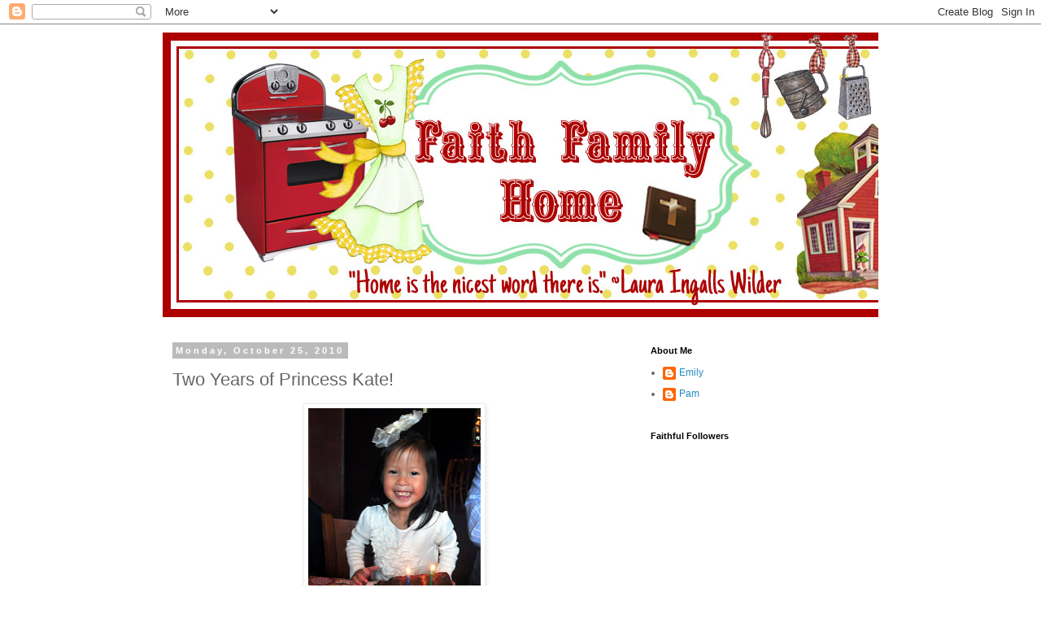

--- FILE ---
content_type: text/html; charset=UTF-8
request_url: https://andthentherewereseven.blogspot.com/2010/10/two-years-of-princess-kate.html?showComment=1288064384824
body_size: 17067
content:
<!DOCTYPE html>
<html class='v2' dir='ltr' lang='en'>
<head>
<link href='https://www.blogger.com/static/v1/widgets/335934321-css_bundle_v2.css' rel='stylesheet' type='text/css'/>
<meta content='width=1100' name='viewport'/>
<meta content='text/html; charset=UTF-8' http-equiv='Content-Type'/>
<meta content='blogger' name='generator'/>
<link href='https://andthentherewereseven.blogspot.com/favicon.ico' rel='icon' type='image/x-icon'/>
<link href='http://andthentherewereseven.blogspot.com/2010/10/two-years-of-princess-kate.html' rel='canonical'/>
<link rel="alternate" type="application/atom+xml" title="blessed. - Atom" href="https://andthentherewereseven.blogspot.com/feeds/posts/default" />
<link rel="alternate" type="application/rss+xml" title="blessed. - RSS" href="https://andthentherewereseven.blogspot.com/feeds/posts/default?alt=rss" />
<link rel="service.post" type="application/atom+xml" title="blessed. - Atom" href="https://draft.blogger.com/feeds/2407066567804337680/posts/default" />

<link rel="alternate" type="application/atom+xml" title="blessed. - Atom" href="https://andthentherewereseven.blogspot.com/feeds/6682899157160738475/comments/default" />
<!--Can't find substitution for tag [blog.ieCssRetrofitLinks]-->
<link href='https://blogger.googleusercontent.com/img/b/R29vZ2xl/AVvXsEiFtEt3X_2hft30YhAI8hXL199QXrh0X7C3GsJI2wMBq8biQcc04OTpKp1VW7QMxct0LEuc2gPjoStc-geqKRYoO8ve1nLMqOxMuT08yc3OB2YLlzvc_ioBIY4_WEr89ns6agFfoOAPAdyX/s320/DSC_0481.JPG' rel='image_src'/>
<meta content='http://andthentherewereseven.blogspot.com/2010/10/two-years-of-princess-kate.html' property='og:url'/>
<meta content='Two Years of Princess Kate!' property='og:title'/>
<meta content=' Two years of our princess! We celebrated with Chinese, of course, and were even given the chocolate cake! :)   the biggest and the littlest...' property='og:description'/>
<meta content='https://blogger.googleusercontent.com/img/b/R29vZ2xl/AVvXsEiFtEt3X_2hft30YhAI8hXL199QXrh0X7C3GsJI2wMBq8biQcc04OTpKp1VW7QMxct0LEuc2gPjoStc-geqKRYoO8ve1nLMqOxMuT08yc3OB2YLlzvc_ioBIY4_WEr89ns6agFfoOAPAdyX/w1200-h630-p-k-no-nu/DSC_0481.JPG' property='og:image'/>
<title>blessed.: Two Years of Princess Kate!</title>
<style id='page-skin-1' type='text/css'><!--
/*
-----------------------------------------------
Blogger Template Style
Name:     Simple
Designer: Blogger
URL:      www.blogger.com
----------------------------------------------- */
/* Content
----------------------------------------------- */
body {
font: normal normal 12px 'Trebuchet MS', Trebuchet, Verdana, sans-serif;
color: #666666;
background: #ffffff none repeat scroll top left;
padding: 0 0 0 0;
}
html body .region-inner {
min-width: 0;
max-width: 100%;
width: auto;
}
h2 {
font-size: 22px;
}
a:link {
text-decoration:none;
color: #2288bb;
}
a:visited {
text-decoration:none;
color: #888888;
}
a:hover {
text-decoration:underline;
color: #33aaff;
}
.body-fauxcolumn-outer .fauxcolumn-inner {
background: transparent none repeat scroll top left;
_background-image: none;
}
.body-fauxcolumn-outer .cap-top {
position: absolute;
z-index: 1;
height: 400px;
width: 100%;
}
.body-fauxcolumn-outer .cap-top .cap-left {
width: 100%;
background: transparent none repeat-x scroll top left;
_background-image: none;
}
.content-outer {
-moz-box-shadow: 0 0 0 rgba(0, 0, 0, .15);
-webkit-box-shadow: 0 0 0 rgba(0, 0, 0, .15);
-goog-ms-box-shadow: 0 0 0 #333333;
box-shadow: 0 0 0 rgba(0, 0, 0, .15);
margin-bottom: 1px;
}
.content-inner {
padding: 10px 40px;
}
.content-inner {
background-color: #ffffff;
}
/* Header
----------------------------------------------- */
.header-outer {
background: transparent none repeat-x scroll 0 -400px;
_background-image: none;
}
.Header h1 {
font: normal normal 40px 'Trebuchet MS',Trebuchet,Verdana,sans-serif;
color: #000000;
text-shadow: 0 0 0 rgba(0, 0, 0, .2);
}
.Header h1 a {
color: #000000;
}
.Header .description {
font-size: 18px;
color: #000000;
}
.header-inner .Header .titlewrapper {
padding: 22px 0;
}
.header-inner .Header .descriptionwrapper {
padding: 0 0;
}
/* Tabs
----------------------------------------------- */
.tabs-inner .section:first-child {
border-top: 0 solid #dddddd;
}
.tabs-inner .section:first-child ul {
margin-top: -1px;
border-top: 1px solid #dddddd;
border-left: 1px solid #dddddd;
border-right: 1px solid #dddddd;
}
.tabs-inner .widget ul {
background: transparent none repeat-x scroll 0 -800px;
_background-image: none;
border-bottom: 1px solid #dddddd;
margin-top: 0;
margin-left: -30px;
margin-right: -30px;
}
.tabs-inner .widget li a {
display: inline-block;
padding: .6em 1em;
font: normal normal 12px 'Trebuchet MS', Trebuchet, Verdana, sans-serif;
color: #000000;
border-left: 1px solid #ffffff;
border-right: 1px solid #dddddd;
}
.tabs-inner .widget li:first-child a {
border-left: none;
}
.tabs-inner .widget li.selected a, .tabs-inner .widget li a:hover {
color: #000000;
background-color: #eeeeee;
text-decoration: none;
}
/* Columns
----------------------------------------------- */
.main-outer {
border-top: 0 solid transparent;
}
.fauxcolumn-left-outer .fauxcolumn-inner {
border-right: 1px solid transparent;
}
.fauxcolumn-right-outer .fauxcolumn-inner {
border-left: 1px solid transparent;
}
/* Headings
----------------------------------------------- */
div.widget > h2,
div.widget h2.title {
margin: 0 0 1em 0;
font: normal bold 11px 'Trebuchet MS',Trebuchet,Verdana,sans-serif;
color: #000000;
}
/* Widgets
----------------------------------------------- */
.widget .zippy {
color: #999999;
text-shadow: 2px 2px 1px rgba(0, 0, 0, .1);
}
.widget .popular-posts ul {
list-style: none;
}
/* Posts
----------------------------------------------- */
h2.date-header {
font: normal bold 11px Arial, Tahoma, Helvetica, FreeSans, sans-serif;
}
.date-header span {
background-color: #bbbbbb;
color: #ffffff;
padding: 0.4em;
letter-spacing: 3px;
margin: inherit;
}
.main-inner {
padding-top: 35px;
padding-bottom: 65px;
}
.main-inner .column-center-inner {
padding: 0 0;
}
.main-inner .column-center-inner .section {
margin: 0 1em;
}
.post {
margin: 0 0 45px 0;
}
h3.post-title, .comments h4 {
font: normal normal 22px 'Trebuchet MS',Trebuchet,Verdana,sans-serif;
margin: .75em 0 0;
}
.post-body {
font-size: 110%;
line-height: 1.4;
position: relative;
}
.post-body img, .post-body .tr-caption-container, .Profile img, .Image img,
.BlogList .item-thumbnail img {
padding: 2px;
background: #ffffff;
border: 1px solid #eeeeee;
-moz-box-shadow: 1px 1px 5px rgba(0, 0, 0, .1);
-webkit-box-shadow: 1px 1px 5px rgba(0, 0, 0, .1);
box-shadow: 1px 1px 5px rgba(0, 0, 0, .1);
}
.post-body img, .post-body .tr-caption-container {
padding: 5px;
}
.post-body .tr-caption-container {
color: #666666;
}
.post-body .tr-caption-container img {
padding: 0;
background: transparent;
border: none;
-moz-box-shadow: 0 0 0 rgba(0, 0, 0, .1);
-webkit-box-shadow: 0 0 0 rgba(0, 0, 0, .1);
box-shadow: 0 0 0 rgba(0, 0, 0, .1);
}
.post-header {
margin: 0 0 1.5em;
line-height: 1.6;
font-size: 90%;
}
.post-footer {
margin: 20px -2px 0;
padding: 5px 10px;
color: #666666;
background-color: #eeeeee;
border-bottom: 1px solid #eeeeee;
line-height: 1.6;
font-size: 90%;
}
#comments .comment-author {
padding-top: 1.5em;
border-top: 1px solid transparent;
background-position: 0 1.5em;
}
#comments .comment-author:first-child {
padding-top: 0;
border-top: none;
}
.avatar-image-container {
margin: .2em 0 0;
}
#comments .avatar-image-container img {
border: 1px solid #eeeeee;
}
/* Comments
----------------------------------------------- */
.comments .comments-content .icon.blog-author {
background-repeat: no-repeat;
background-image: url([data-uri]);
}
.comments .comments-content .loadmore a {
border-top: 1px solid #999999;
border-bottom: 1px solid #999999;
}
.comments .comment-thread.inline-thread {
background-color: #eeeeee;
}
.comments .continue {
border-top: 2px solid #999999;
}
/* Accents
---------------------------------------------- */
.section-columns td.columns-cell {
border-left: 1px solid transparent;
}
.blog-pager {
background: transparent url(//www.blogblog.com/1kt/simple/paging_dot.png) repeat-x scroll top center;
}
.blog-pager-older-link, .home-link,
.blog-pager-newer-link {
background-color: #ffffff;
padding: 5px;
}
.footer-outer {
border-top: 1px dashed #bbbbbb;
}
/* Mobile
----------------------------------------------- */
body.mobile  {
background-size: auto;
}
.mobile .body-fauxcolumn-outer {
background: transparent none repeat scroll top left;
}
.mobile .body-fauxcolumn-outer .cap-top {
background-size: 100% auto;
}
.mobile .content-outer {
-webkit-box-shadow: 0 0 3px rgba(0, 0, 0, .15);
box-shadow: 0 0 3px rgba(0, 0, 0, .15);
}
.mobile .tabs-inner .widget ul {
margin-left: 0;
margin-right: 0;
}
.mobile .post {
margin: 0;
}
.mobile .main-inner .column-center-inner .section {
margin: 0;
}
.mobile .date-header span {
padding: 0.1em 10px;
margin: 0 -10px;
}
.mobile h3.post-title {
margin: 0;
}
.mobile .blog-pager {
background: transparent none no-repeat scroll top center;
}
.mobile .footer-outer {
border-top: none;
}
.mobile .main-inner, .mobile .footer-inner {
background-color: #ffffff;
}
.mobile-index-contents {
color: #666666;
}
.mobile-link-button {
background-color: #2288bb;
}
.mobile-link-button a:link, .mobile-link-button a:visited {
color: #ffffff;
}
.mobile .tabs-inner .section:first-child {
border-top: none;
}
.mobile .tabs-inner .PageList .widget-content {
background-color: #eeeeee;
color: #000000;
border-top: 1px solid #dddddd;
border-bottom: 1px solid #dddddd;
}
.mobile .tabs-inner .PageList .widget-content .pagelist-arrow {
border-left: 1px solid #dddddd;
}

--></style>
<style id='template-skin-1' type='text/css'><!--
body {
min-width: 960px;
}
.content-outer, .content-fauxcolumn-outer, .region-inner {
min-width: 960px;
max-width: 960px;
_width: 960px;
}
.main-inner .columns {
padding-left: 0;
padding-right: 310px;
}
.main-inner .fauxcolumn-center-outer {
left: 0;
right: 310px;
/* IE6 does not respect left and right together */
_width: expression(this.parentNode.offsetWidth -
parseInt("0") -
parseInt("310px") + 'px');
}
.main-inner .fauxcolumn-left-outer {
width: 0;
}
.main-inner .fauxcolumn-right-outer {
width: 310px;
}
.main-inner .column-left-outer {
width: 0;
right: 100%;
margin-left: -0;
}
.main-inner .column-right-outer {
width: 310px;
margin-right: -310px;
}
#layout {
min-width: 0;
}
#layout .content-outer {
min-width: 0;
width: 800px;
}
#layout .region-inner {
min-width: 0;
width: auto;
}
body#layout div.add_widget {
padding: 8px;
}
body#layout div.add_widget a {
margin-left: 32px;
}
--></style>
<link href='https://draft.blogger.com/dyn-css/authorization.css?targetBlogID=2407066567804337680&amp;zx=439274c5-8eac-4048-aa6b-d7b4f1ed40bc' media='none' onload='if(media!=&#39;all&#39;)media=&#39;all&#39;' rel='stylesheet'/><noscript><link href='https://draft.blogger.com/dyn-css/authorization.css?targetBlogID=2407066567804337680&amp;zx=439274c5-8eac-4048-aa6b-d7b4f1ed40bc' rel='stylesheet'/></noscript>
<meta name='google-adsense-platform-account' content='ca-host-pub-1556223355139109'/>
<meta name='google-adsense-platform-domain' content='blogspot.com'/>

</head>
<body class='loading variant-simplysimple'>
<div class='navbar section' id='navbar' name='Navbar'><div class='widget Navbar' data-version='1' id='Navbar1'><script type="text/javascript">
    function setAttributeOnload(object, attribute, val) {
      if(window.addEventListener) {
        window.addEventListener('load',
          function(){ object[attribute] = val; }, false);
      } else {
        window.attachEvent('onload', function(){ object[attribute] = val; });
      }
    }
  </script>
<div id="navbar-iframe-container"></div>
<script type="text/javascript" src="https://apis.google.com/js/platform.js"></script>
<script type="text/javascript">
      gapi.load("gapi.iframes:gapi.iframes.style.bubble", function() {
        if (gapi.iframes && gapi.iframes.getContext) {
          gapi.iframes.getContext().openChild({
              url: 'https://draft.blogger.com/navbar/2407066567804337680?po\x3d6682899157160738475\x26origin\x3dhttps://andthentherewereseven.blogspot.com',
              where: document.getElementById("navbar-iframe-container"),
              id: "navbar-iframe"
          });
        }
      });
    </script><script type="text/javascript">
(function() {
var script = document.createElement('script');
script.type = 'text/javascript';
script.src = '//pagead2.googlesyndication.com/pagead/js/google_top_exp.js';
var head = document.getElementsByTagName('head')[0];
if (head) {
head.appendChild(script);
}})();
</script>
</div></div>
<div class='body-fauxcolumns'>
<div class='fauxcolumn-outer body-fauxcolumn-outer'>
<div class='cap-top'>
<div class='cap-left'></div>
<div class='cap-right'></div>
</div>
<div class='fauxborder-left'>
<div class='fauxborder-right'></div>
<div class='fauxcolumn-inner'>
</div>
</div>
<div class='cap-bottom'>
<div class='cap-left'></div>
<div class='cap-right'></div>
</div>
</div>
</div>
<div class='content'>
<div class='content-fauxcolumns'>
<div class='fauxcolumn-outer content-fauxcolumn-outer'>
<div class='cap-top'>
<div class='cap-left'></div>
<div class='cap-right'></div>
</div>
<div class='fauxborder-left'>
<div class='fauxborder-right'></div>
<div class='fauxcolumn-inner'>
</div>
</div>
<div class='cap-bottom'>
<div class='cap-left'></div>
<div class='cap-right'></div>
</div>
</div>
</div>
<div class='content-outer'>
<div class='content-cap-top cap-top'>
<div class='cap-left'></div>
<div class='cap-right'></div>
</div>
<div class='fauxborder-left content-fauxborder-left'>
<div class='fauxborder-right content-fauxborder-right'></div>
<div class='content-inner'>
<header>
<div class='header-outer'>
<div class='header-cap-top cap-top'>
<div class='cap-left'></div>
<div class='cap-right'></div>
</div>
<div class='fauxborder-left header-fauxborder-left'>
<div class='fauxborder-right header-fauxborder-right'></div>
<div class='region-inner header-inner'>
<div class='header section' id='header' name='Header'><div class='widget Header' data-version='1' id='Header1'>
<div id='header-inner'>
<a href='https://andthentherewereseven.blogspot.com/' style='display: block'>
<img alt='blessed.' height='350px; ' id='Header1_headerimg' src='https://blogger.googleusercontent.com/img/b/R29vZ2xl/AVvXsEhclIk4IxAFaSdYkgUYMTIdMcpFraJSV7G-4pfkLVaIh7r8OL92nCvYLWJOjR5c1vV9XgVw4VWZ9fKTyhYRjGuoGh5vWqoaYQqowZYzCW4kJ5vpDGLPlSaPYN-L1dIAUOVyDX3ShwddGz0V/s1600/banner%25281%2529.jpg' style='display: block' width='980px; '/>
</a>
</div>
</div></div>
</div>
</div>
<div class='header-cap-bottom cap-bottom'>
<div class='cap-left'></div>
<div class='cap-right'></div>
</div>
</div>
</header>
<div class='tabs-outer'>
<div class='tabs-cap-top cap-top'>
<div class='cap-left'></div>
<div class='cap-right'></div>
</div>
<div class='fauxborder-left tabs-fauxborder-left'>
<div class='fauxborder-right tabs-fauxborder-right'></div>
<div class='region-inner tabs-inner'>
<div class='tabs no-items section' id='crosscol' name='Cross-Column'></div>
<div class='tabs no-items section' id='crosscol-overflow' name='Cross-Column 2'></div>
</div>
</div>
<div class='tabs-cap-bottom cap-bottom'>
<div class='cap-left'></div>
<div class='cap-right'></div>
</div>
</div>
<div class='main-outer'>
<div class='main-cap-top cap-top'>
<div class='cap-left'></div>
<div class='cap-right'></div>
</div>
<div class='fauxborder-left main-fauxborder-left'>
<div class='fauxborder-right main-fauxborder-right'></div>
<div class='region-inner main-inner'>
<div class='columns fauxcolumns'>
<div class='fauxcolumn-outer fauxcolumn-center-outer'>
<div class='cap-top'>
<div class='cap-left'></div>
<div class='cap-right'></div>
</div>
<div class='fauxborder-left'>
<div class='fauxborder-right'></div>
<div class='fauxcolumn-inner'>
</div>
</div>
<div class='cap-bottom'>
<div class='cap-left'></div>
<div class='cap-right'></div>
</div>
</div>
<div class='fauxcolumn-outer fauxcolumn-left-outer'>
<div class='cap-top'>
<div class='cap-left'></div>
<div class='cap-right'></div>
</div>
<div class='fauxborder-left'>
<div class='fauxborder-right'></div>
<div class='fauxcolumn-inner'>
</div>
</div>
<div class='cap-bottom'>
<div class='cap-left'></div>
<div class='cap-right'></div>
</div>
</div>
<div class='fauxcolumn-outer fauxcolumn-right-outer'>
<div class='cap-top'>
<div class='cap-left'></div>
<div class='cap-right'></div>
</div>
<div class='fauxborder-left'>
<div class='fauxborder-right'></div>
<div class='fauxcolumn-inner'>
</div>
</div>
<div class='cap-bottom'>
<div class='cap-left'></div>
<div class='cap-right'></div>
</div>
</div>
<!-- corrects IE6 width calculation -->
<div class='columns-inner'>
<div class='column-center-outer'>
<div class='column-center-inner'>
<div class='main section' id='main' name='Main'><div class='widget Blog' data-version='1' id='Blog1'>
<div class='blog-posts hfeed'>

          <div class="date-outer">
        
<h2 class='date-header'><span>Monday, October 25, 2010</span></h2>

          <div class="date-posts">
        
<div class='post-outer'>
<div class='post hentry uncustomized-post-template' itemprop='blogPost' itemscope='itemscope' itemtype='http://schema.org/BlogPosting'>
<meta content='https://blogger.googleusercontent.com/img/b/R29vZ2xl/AVvXsEiFtEt3X_2hft30YhAI8hXL199QXrh0X7C3GsJI2wMBq8biQcc04OTpKp1VW7QMxct0LEuc2gPjoStc-geqKRYoO8ve1nLMqOxMuT08yc3OB2YLlzvc_ioBIY4_WEr89ns6agFfoOAPAdyX/s320/DSC_0481.JPG' itemprop='image_url'/>
<meta content='2407066567804337680' itemprop='blogId'/>
<meta content='6682899157160738475' itemprop='postId'/>
<a name='6682899157160738475'></a>
<h3 class='post-title entry-title' itemprop='name'>
Two Years of Princess Kate!
</h3>
<div class='post-header'>
<div class='post-header-line-1'></div>
</div>
<div class='post-body entry-content' id='post-body-6682899157160738475' itemprop='description articleBody'>
<div class="separator" style="clear: both; text-align: center;"><i><a href="https://blogger.googleusercontent.com/img/b/R29vZ2xl/AVvXsEiFtEt3X_2hft30YhAI8hXL199QXrh0X7C3GsJI2wMBq8biQcc04OTpKp1VW7QMxct0LEuc2gPjoStc-geqKRYoO8ve1nLMqOxMuT08yc3OB2YLlzvc_ioBIY4_WEr89ns6agFfoOAPAdyX/s1600/DSC_0481.JPG" imageanchor="1" style="margin-left: 1em; margin-right: 1em;"><img border="0" height="320" src="https://blogger.googleusercontent.com/img/b/R29vZ2xl/AVvXsEiFtEt3X_2hft30YhAI8hXL199QXrh0X7C3GsJI2wMBq8biQcc04OTpKp1VW7QMxct0LEuc2gPjoStc-geqKRYoO8ve1nLMqOxMuT08yc3OB2YLlzvc_ioBIY4_WEr89ns6agFfoOAPAdyX/s320/DSC_0481.JPG" width="212" /></a></i></div><div style="text-align: center;"><i> Two years of our princess! We celebrated with Chinese, of course, and were even given the chocolate cake! :)<br />
</i></div><div class="separator" style="clear: both; text-align: center;"><i><a href="https://blogger.googleusercontent.com/img/b/R29vZ2xl/AVvXsEgnp2O9cJJgsJ2wk2aqNhXzk3GArlq8rsfKP7Spu8NBLit4gZc0N4aU-BqHJShKlg1r7zJbVHn0mFi8Ei_UihqhHf6O8RFuX7hxzOVnOTZSNNTP3yiC3TedkpOEKWv1smENRjJUHTqDFfvi/s1600/DSC_0482.JPG" imageanchor="1" style="margin-left: 1em; margin-right: 1em;"><img border="0" height="212" src="https://blogger.googleusercontent.com/img/b/R29vZ2xl/AVvXsEgnp2O9cJJgsJ2wk2aqNhXzk3GArlq8rsfKP7Spu8NBLit4gZc0N4aU-BqHJShKlg1r7zJbVHn0mFi8Ei_UihqhHf6O8RFuX7hxzOVnOTZSNNTP3yiC3TedkpOEKWv1smENRjJUHTqDFfvi/s320/DSC_0482.JPG" width="320" /></a></i></div><div style="text-align: center;"><i> the biggest and the littlest at lunch!</i></div><div class="separator" style="clear: both; text-align: center;"><i><a href="https://blogger.googleusercontent.com/img/b/R29vZ2xl/AVvXsEivJs9kk5VEZtGemSK_YVt0beJ08BHziiV7H5uPdIdy01o9qjx4MUbnKhq2pV8cEL2Ug5zfA-TkQAMQEZJHCwnvCWm1mYHDcXeJEIOmnM0L2tJtCZczec1yfz89wuPfDf-kg7XQ8Wsn7I9n/s1600/DSC_0484.JPG" imageanchor="1" style="margin-left: 1em; margin-right: 1em;"><img border="0" height="320" src="https://blogger.googleusercontent.com/img/b/R29vZ2xl/AVvXsEivJs9kk5VEZtGemSK_YVt0beJ08BHziiV7H5uPdIdy01o9qjx4MUbnKhq2pV8cEL2Ug5zfA-TkQAMQEZJHCwnvCWm1mYHDcXeJEIOmnM0L2tJtCZczec1yfz89wuPfDf-kg7XQ8Wsn7I9n/s320/DSC_0484.JPG" width="212" /></a></i></div><div style="text-align: center;"><i> So full of JOY and LIFE!</i></div><div class="separator" style="clear: both; text-align: center;"><i><a href="https://blogger.googleusercontent.com/img/b/R29vZ2xl/AVvXsEhGzo65vWvgKdKx8gg_4tmji2dJL-6JD116nZh4mguB7G2o5PlVlHsb_WAXSN9jxdD_LAd9MZZm2K6pVO4HGRW-ZQVKUKmLiQggqwZNFFQqRRKLmBklLbpyHlzPghZtD1bChz7ky3tXmRA8/s1600/DSC_0513.JPG" imageanchor="1" style="margin-left: 1em; margin-right: 1em;"><img border="0" height="320" src="https://blogger.googleusercontent.com/img/b/R29vZ2xl/AVvXsEhGzo65vWvgKdKx8gg_4tmji2dJL-6JD116nZh4mguB7G2o5PlVlHsb_WAXSN9jxdD_LAd9MZZm2K6pVO4HGRW-ZQVKUKmLiQggqwZNFFQqRRKLmBklLbpyHlzPghZtD1bChz7ky3tXmRA8/s320/DSC_0513.JPG" width="209" /></a></i></div><div style="text-align: center;"><i> Can't believe how far she has come in just 2 years!</i></div><div class="separator" style="clear: both; text-align: center;"><i><a href="https://blogger.googleusercontent.com/img/b/R29vZ2xl/AVvXsEhd40RFrecqIklTCKEiu22pO50aXMw3-Us9NNDBmt33xdclc0lZc8-JLDbrxA6od5s0bdZztKegeXQteclw1gEmCZQGqXCoTxAapFPlvQJ_ij7B5fJBkfraYqjH7z8aifyKz94c8c9Pyrcu/s1600/DSC_0526.JPG" imageanchor="1" style="margin-left: 1em; margin-right: 1em;"><img border="0" height="320" src="https://blogger.googleusercontent.com/img/b/R29vZ2xl/AVvXsEhd40RFrecqIklTCKEiu22pO50aXMw3-Us9NNDBmt33xdclc0lZc8-JLDbrxA6od5s0bdZztKegeXQteclw1gEmCZQGqXCoTxAapFPlvQJ_ij7B5fJBkfraYqjH7z8aifyKz94c8c9Pyrcu/s320/DSC_0526.JPG" width="212" /></a></i></div><div style="text-align: center;"><i> 6 of the 7!</i></div><div class="separator" style="clear: both; text-align: center;"><i><a href="https://blogger.googleusercontent.com/img/b/R29vZ2xl/AVvXsEjAa6pLOLU2JA8R8AmXw47yAUjf-ofSl4A4KLrbouywENJZfnkm6E2Dtk2HvG05j1I02N5foBLDilQVc-OrO8hxokDBY8syPXKpThlufLPIbIy7t5aZCDprmZk7tPRmjnXziJMcSEwa2lWT/s1600/DSC_0528.JPG" imageanchor="1" style="margin-left: 1em; margin-right: 1em;"><img border="0" height="233" src="https://blogger.googleusercontent.com/img/b/R29vZ2xl/AVvXsEjAa6pLOLU2JA8R8AmXw47yAUjf-ofSl4A4KLrbouywENJZfnkm6E2Dtk2HvG05j1I02N5foBLDilQVc-OrO8hxokDBY8syPXKpThlufLPIbIy7t5aZCDprmZk7tPRmjnXziJMcSEwa2lWT/s320/DSC_0528.JPG" width="320" /></a></i></div><div style="text-align: center;"><i> Will, you were missed!</i></div><div class="separator" style="clear: both; text-align: center;"><i><a href="https://blogger.googleusercontent.com/img/b/R29vZ2xl/AVvXsEhl8uKNohDSV7mS7RhSDIUxcDzFm5Iw6LyZVA9N2Mr4xuMQSrApBTwTvhLI8KpaZWilm0alXPOYBBBC9Qt6y6TYdi52nDaiuA9CNVSFHoBq6vwVRc-h84aYSBdAUaKwwlo-kp5vaMhYUC3Q/s1600/DSC_0530.JPG" imageanchor="1" style="margin-left: 1em; margin-right: 1em;"><img border="0" height="212" src="https://blogger.googleusercontent.com/img/b/R29vZ2xl/AVvXsEhl8uKNohDSV7mS7RhSDIUxcDzFm5Iw6LyZVA9N2Mr4xuMQSrApBTwTvhLI8KpaZWilm0alXPOYBBBC9Qt6y6TYdi52nDaiuA9CNVSFHoBq6vwVRc-h84aYSBdAUaKwwlo-kp5vaMhYUC3Q/s320/DSC_0530.JPG" width="320" /></a></i></div><div style="text-align: center;"><i> Mommy, Daddy, and their princess!</i></div><div class="separator" style="clear: both; text-align: center;"><i><a href="https://blogger.googleusercontent.com/img/b/R29vZ2xl/AVvXsEii8jFHaga3Y6GduDWveNQUyre4646tz-FAyL4Id8FpWpMXL97GAVM4H7DRqmvyTlF9j9TL_7j1kPOfi8KJvmnD6TzQv3h6RAs5L3Fih9uheRtyLKv0TOT2tmdH-21l6unKTf92xrbYcV8G/s1600/DSC_0535.JPG" imageanchor="1" style="margin-left: 1em; margin-right: 1em;"><img border="0" height="320" src="https://blogger.googleusercontent.com/img/b/R29vZ2xl/AVvXsEii8jFHaga3Y6GduDWveNQUyre4646tz-FAyL4Id8FpWpMXL97GAVM4H7DRqmvyTlF9j9TL_7j1kPOfi8KJvmnD6TzQv3h6RAs5L3Fih9uheRtyLKv0TOT2tmdH-21l6unKTf92xrbYcV8G/s320/DSC_0535.JPG" width="221" /></a></i></div><div style="text-align: center;"><i> Once a Sissy's girl, always a Sissy's girl :)</i></div><div class="separator" style="clear: both; text-align: center;"><i><a href="https://blogger.googleusercontent.com/img/b/R29vZ2xl/AVvXsEisc5ubEEHeq_jxAEXzzDnBaX29DfF4RWuoVzqPlxaP0RkcYNWfbgfCb660Sp9ArXt8yrLiFs0iVA2SGdgxvPqhwBYGhC8dKqqBr0VzeD5CpYG1rkk0NRv3wRMNu-D6BWT8X9NtNUvfzB7H/s1600/DSC_0540.JPG" imageanchor="1" style="margin-left: 1em; margin-right: 1em;"><img border="0" height="320" src="https://blogger.googleusercontent.com/img/b/R29vZ2xl/AVvXsEisc5ubEEHeq_jxAEXzzDnBaX29DfF4RWuoVzqPlxaP0RkcYNWfbgfCb660Sp9ArXt8yrLiFs0iVA2SGdgxvPqhwBYGhC8dKqqBr0VzeD5CpYG1rkk0NRv3wRMNu-D6BWT8X9NtNUvfzB7H/s320/DSC_0540.JPG" width="212" /></a></i></div><div style="text-align: center;"><i> All of the sisters...</i></div><div class="separator" style="clear: both; text-align: center;"><i><a href="https://blogger.googleusercontent.com/img/b/R29vZ2xl/AVvXsEjvkXGBv0xyYPJztIvnZiyeM2z5H-UdicXk7wdxlmWIi1bMlDSosdItjf6K46J_pKpMxiq4mRHqYRz65gw4xwkV7GG1COdsNBT3FYeVEPT_ZusT3OhyDwYGpYzEfpgEkmY9P-CJz0NCXjhi/s1600/DSC_0547.JPG" imageanchor="1" style="margin-left: 1em; margin-right: 1em;"><img border="0" height="320" src="https://blogger.googleusercontent.com/img/b/R29vZ2xl/AVvXsEjvkXGBv0xyYPJztIvnZiyeM2z5H-UdicXk7wdxlmWIi1bMlDSosdItjf6K46J_pKpMxiq4mRHqYRz65gw4xwkV7GG1COdsNBT3FYeVEPT_ZusT3OhyDwYGpYzEfpgEkmY9P-CJz0NCXjhi/s320/DSC_0547.JPG" width="228" /></a></i></div><div style="text-align: center;"><i> Have I mentioned this little thing is a princess if I've ever seen one?!</i></div><div class="separator" style="clear: both; text-align: center;"><i><a href="https://blogger.googleusercontent.com/img/b/R29vZ2xl/AVvXsEgmb5LPIcTUgRwJgzg7-wRgYc9pdq3SQLDuNCCMfHWzacAderRmZl7HY1SMqyK5KrPHcgta7SL-SSnLQzdX5SdarOMZ6JuJNVrqE8FGu4pb5LGXChqQmRxSwuLWG3AEcMB0TPhxDb-TaGet/s1600/DSC_0554.JPG" imageanchor="1" style="margin-left: 1em; margin-right: 1em;"><img border="0" height="320" src="https://blogger.googleusercontent.com/img/b/R29vZ2xl/AVvXsEgmb5LPIcTUgRwJgzg7-wRgYc9pdq3SQLDuNCCMfHWzacAderRmZl7HY1SMqyK5KrPHcgta7SL-SSnLQzdX5SdarOMZ6JuJNVrqE8FGu4pb5LGXChqQmRxSwuLWG3AEcMB0TPhxDb-TaGet/s320/DSC_0554.JPG" width="212" /></a></i></div><div style="text-align: center;"><i> After watching her movie, with her present from China-- a doll! </i></div><div class="separator" style="clear: both; text-align: center;"><i><a href="https://blogger.googleusercontent.com/img/b/R29vZ2xl/AVvXsEhWDYSY8yHHAFbXMDIpDBCTXpOlKa9COVqo0gaf4_fAiddaclvRhfhCmcw_8CinEfoGa0TiYlH5aYPkhHReJNXOJzB0r7C8EP_IhBWXZFfVbV6Z3Ab9X3QH4pQoCMqII3hFRdzgmZcacXXP/s1600/DSC_0557.JPG" imageanchor="1" style="margin-left: 1em; margin-right: 1em;"><img border="0" height="320" src="https://blogger.googleusercontent.com/img/b/R29vZ2xl/AVvXsEhWDYSY8yHHAFbXMDIpDBCTXpOlKa9COVqo0gaf4_fAiddaclvRhfhCmcw_8CinEfoGa0TiYlH5aYPkhHReJNXOJzB0r7C8EP_IhBWXZFfVbV6Z3Ab9X3QH4pQoCMqII3hFRdzgmZcacXXP/s320/DSC_0557.JPG" width="225" /></a></i></div><div style="text-align: center;"><i>My beautiful girl! Look how long her hair is... much to her delight!</i></div><div style="text-align: center;"><br />
</div><div style="text-align: center;">I can't believe that today marks two years with our darling baby girl! She may only be a few (as in 3-4) pounds heavier, but how far she has come in these two years! </div><div style="text-align: center;"><br />
</div><div style="text-align: center;">I remember the day like it was yesterday... the emotions as we rode out to the Philip Hayden Foundation in Tianjin. After months of looking at pictures, it was finally the day.</div><div style="text-align: center;"></div><div style="text-align: center;">Of course, she wasn't so anxious or excited.</div><div style="text-align: center;"><br />
</div><div style="text-align: center;">And she let us know, screaming uncontrollably until we headed back to the hotel.<br />
<br />
It was heartbreaking to see her, yet my heart was so full. And yesterday, as she watched her video, reliving the moment with tears in her eyes, my heart felt full once again.</div><div style="text-align: center;"><br />
</div><div style="text-align: center;">While her initial adjustment wasn't easy, each month home brought more love, and 2 years later, it is hard to believe that the sweet little girl in the pictures above is even the same precious baby we met just two years ago...</div><div style="text-align: center;"><br />
</div><div style="text-align: center;">To my sweet Kate, I love you more than words can describe! Your love of all things girly, your major sweet tooth, your appreciation for the littlest of things, your desire to always be dressed as a princess, your sweet heart and cheerful spirit... I love every single part of YOU!<br />
<br />
Happy 2 years together!</div><div class="separator" style="clear: both; text-align: center;"><a href="https://blogger.googleusercontent.com/img/b/R29vZ2xl/AVvXsEjjnY08LRyD5WHhkmjwWTC3hTPWUsDwe1OiqnCHcBT0QBHcCZWO3f8NJJOdmcygmLK_SdbddO8aN94wKIZKws7Oxg2hGtZv0n_HTZ9dFT2ILpy0RP15CTaJjDs_XBjW5Ue9C3DjTYOwU4AH/s1600/DSC03794.JPG" imageanchor="1" style="margin-left: 1em; margin-right: 1em;"><img border="0" height="212" src="https://blogger.googleusercontent.com/img/b/R29vZ2xl/AVvXsEjjnY08LRyD5WHhkmjwWTC3hTPWUsDwe1OiqnCHcBT0QBHcCZWO3f8NJJOdmcygmLK_SdbddO8aN94wKIZKws7Oxg2hGtZv0n_HTZ9dFT2ILpy0RP15CTaJjDs_XBjW5Ue9C3DjTYOwU4AH/s320/DSC03794.JPG" width="320" /></a></div><br />
<div class="separator" style="clear: both; text-align: center;"><a href="https://blogger.googleusercontent.com/img/b/R29vZ2xl/AVvXsEiDRYu9aSSrDDgG5I4Oj458uy6t0uaQ7fI1Lg7gGTWi2e0jmOOCfZkqLIuysq77yLTKkP6KgiaX1DX1WHQfRo0ykrf8mr8_emFJ8tbi-J538KG3MD3dgaTTvGXAlEyycNm9E5W9abCBTX_n/s1600/DSC03804.JPG" imageanchor="1" style="margin-left: 1em; margin-right: 1em;"><img border="0" height="320" src="https://blogger.googleusercontent.com/img/b/R29vZ2xl/AVvXsEiDRYu9aSSrDDgG5I4Oj458uy6t0uaQ7fI1Lg7gGTWi2e0jmOOCfZkqLIuysq77yLTKkP6KgiaX1DX1WHQfRo0ykrf8mr8_emFJ8tbi-J538KG3MD3dgaTTvGXAlEyycNm9E5W9abCBTX_n/s320/DSC03804.JPG" width="212" /></a></div><br />
<div class="separator" style="clear: both; text-align: center;"><a href="https://blogger.googleusercontent.com/img/b/R29vZ2xl/AVvXsEh5k08qXwUvFnXDg4MX1HchHVhDkhE9BxdPYK0qdmH1prntEC1fYL5foCX4A7-6kriOLUunjkwvCyy_HJ0gchH_tSXpof2RazzhWmIKzj8HLYFvms8vwbyz5bW6J0Nd41whu1CcK-BDKQhf/s1600/DSC03817.JPG" imageanchor="1" style="margin-left: 1em; margin-right: 1em;"><img border="0" height="212" src="https://blogger.googleusercontent.com/img/b/R29vZ2xl/AVvXsEh5k08qXwUvFnXDg4MX1HchHVhDkhE9BxdPYK0qdmH1prntEC1fYL5foCX4A7-6kriOLUunjkwvCyy_HJ0gchH_tSXpof2RazzhWmIKzj8HLYFvms8vwbyz5bW6J0Nd41whu1CcK-BDKQhf/s320/DSC03817.JPG" width="320" /></a></div><div style="text-align: center;"><br />
</div><div style="text-align: center;"><br />
Here's my sweet baby's video, in case you haven't seen it yet~<br />
<iframe frameborder="0" height="300" src="http://player.vimeo.com/video/7242714" width="400"></iframe><br />
<a href="http://vimeo.com/7242714">The Miracle of Kate</a> from <a href="http://vimeo.com/user2528556">emily horner</a> on <a href="http://vimeo.com/">Vimeo</a>.</div>
<div style='clear: both;'></div>
</div>
<div class='post-footer'>
<div class='post-footer-line post-footer-line-1'>
<span class='post-author vcard'>
Posted by
<span class='fn' itemprop='author' itemscope='itemscope' itemtype='http://schema.org/Person'>
<span itemprop='name'>Emily</span>
</span>
</span>
<span class='post-timestamp'>
at
<meta content='http://andthentherewereseven.blogspot.com/2010/10/two-years-of-princess-kate.html' itemprop='url'/>
<a class='timestamp-link' href='https://andthentherewereseven.blogspot.com/2010/10/two-years-of-princess-kate.html' rel='bookmark' title='permanent link'><abbr class='published' itemprop='datePublished' title='2010-10-25T20:24:00-04:00'>8:24&#8239;PM</abbr></a>
</span>
<span class='post-comment-link'>
</span>
<span class='post-icons'>
<span class='item-control blog-admin pid-1384274462'>
<a href='https://draft.blogger.com/post-edit.g?blogID=2407066567804337680&postID=6682899157160738475&from=pencil' title='Edit Post'>
<img alt='' class='icon-action' height='18' src='https://resources.blogblog.com/img/icon18_edit_allbkg.gif' width='18'/>
</a>
</span>
</span>
<div class='post-share-buttons goog-inline-block'>
</div>
</div>
<div class='post-footer-line post-footer-line-2'>
<span class='post-labels'>
</span>
</div>
<div class='post-footer-line post-footer-line-3'>
<span class='post-location'>
</span>
</div>
</div>
</div>
<div class='comments' id='comments'>
<a name='comments'></a>
<h4>11 comments:</h4>
<div id='Blog1_comments-block-wrapper'>
<dl class='avatar-comment-indent' id='comments-block'>
<dt class='comment-author ' id='c523730232515147713'>
<a name='c523730232515147713'></a>
<div class="avatar-image-container vcard"><span dir="ltr"><a href="https://draft.blogger.com/profile/12661691124991477243" target="" rel="nofollow" onclick="" class="avatar-hovercard" id="av-523730232515147713-12661691124991477243"><img src="https://resources.blogblog.com/img/blank.gif" width="35" height="35" class="delayLoad" style="display: none;" longdesc="//blogger.googleusercontent.com/img/b/R29vZ2xl/AVvXsEhxc16BNXtA5tkD68sbG7B77tFo4DG0t8RjJYReKidNQWx0TROEfnzewwoiwrx6sIyRQVXTrXqFdFSP5ac-J7K0Q9jWGQk4H5_dRLM_cviAluNovH2ryVPJfb-w9BIQuw/s45-c/meatgrad.jpg" alt="" title="Julie">

<noscript><img src="//blogger.googleusercontent.com/img/b/R29vZ2xl/AVvXsEhxc16BNXtA5tkD68sbG7B77tFo4DG0t8RjJYReKidNQWx0TROEfnzewwoiwrx6sIyRQVXTrXqFdFSP5ac-J7K0Q9jWGQk4H5_dRLM_cviAluNovH2ryVPJfb-w9BIQuw/s45-c/meatgrad.jpg" width="35" height="35" class="photo" alt=""></noscript></a></span></div>
<a href='https://draft.blogger.com/profile/12661691124991477243' rel='nofollow'>Julie</a>
said...
</dt>
<dd class='comment-body' id='Blog1_cmt-523730232515147713'>
<p>
love the pictures (of course, when do i NOT!)! my top favorites--the biggest and the littlest, you lifting her up, and all the sisters. happy 2 years, kate!
</p>
</dd>
<dd class='comment-footer'>
<span class='comment-timestamp'>
<a href='https://andthentherewereseven.blogspot.com/2010/10/two-years-of-princess-kate.html?showComment=1288053557618#c523730232515147713' title='comment permalink'>
October 25, 2010 at 8:39&#8239;PM
</a>
<span class='item-control blog-admin pid-1040113015'>
<a class='comment-delete' href='https://draft.blogger.com/comment/delete/2407066567804337680/523730232515147713' title='Delete Comment'>
<img src='https://resources.blogblog.com/img/icon_delete13.gif'/>
</a>
</span>
</span>
</dd>
<dt class='comment-author ' id='c7156622500987977314'>
<a name='c7156622500987977314'></a>
<div class="avatar-image-container avatar-stock"><span dir="ltr"><a href="https://draft.blogger.com/profile/08915581749513395498" target="" rel="nofollow" onclick="" class="avatar-hovercard" id="av-7156622500987977314-08915581749513395498"><img src="//www.blogger.com/img/blogger_logo_round_35.png" width="35" height="35" alt="" title="Debbie Sauer">

</a></span></div>
<a href='https://draft.blogger.com/profile/08915581749513395498' rel='nofollow'>Debbie Sauer</a>
said...
</dt>
<dd class='comment-body' id='Blog1_cmt-7156622500987977314'>
<p>
She is just beautiful and always looks so happy.  I am glad that she has such a wonderful sister to love and care for her.  Blessings.
</p>
</dd>
<dd class='comment-footer'>
<span class='comment-timestamp'>
<a href='https://andthentherewereseven.blogspot.com/2010/10/two-years-of-princess-kate.html?showComment=1288054141508#c7156622500987977314' title='comment permalink'>
October 25, 2010 at 8:49&#8239;PM
</a>
<span class='item-control blog-admin pid-1451930403'>
<a class='comment-delete' href='https://draft.blogger.com/comment/delete/2407066567804337680/7156622500987977314' title='Delete Comment'>
<img src='https://resources.blogblog.com/img/icon_delete13.gif'/>
</a>
</span>
</span>
</dd>
<dt class='comment-author ' id='c274860945885898510'>
<a name='c274860945885898510'></a>
<div class="avatar-image-container vcard"><span dir="ltr"><a href="https://draft.blogger.com/profile/00219821176198096628" target="" rel="nofollow" onclick="" class="avatar-hovercard" id="av-274860945885898510-00219821176198096628"><img src="https://resources.blogblog.com/img/blank.gif" width="35" height="35" class="delayLoad" style="display: none;" longdesc="//blogger.googleusercontent.com/img/b/R29vZ2xl/AVvXsEhwzfgibEptAANyMGa7SQy-_o7pr1SZluz3EW1g62FABjv6Ya7yi06EEEykcG-AeZF8KU07EjycbQ0cJYA1lONhV_QwV0rlYVvPb-mcw7kOZncWNeJTWYCjmzpv5ckBXsY/s45-c/AllEdits-61.jpg" alt="" title="Jean">

<noscript><img src="//blogger.googleusercontent.com/img/b/R29vZ2xl/AVvXsEhwzfgibEptAANyMGa7SQy-_o7pr1SZluz3EW1g62FABjv6Ya7yi06EEEykcG-AeZF8KU07EjycbQ0cJYA1lONhV_QwV0rlYVvPb-mcw7kOZncWNeJTWYCjmzpv5ckBXsY/s45-c/AllEdits-61.jpg" width="35" height="35" class="photo" alt=""></noscript></a></span></div>
<a href='https://draft.blogger.com/profile/00219821176198096628' rel='nofollow'>Jean</a>
said...
</dt>
<dd class='comment-body' id='Blog1_cmt-274860945885898510'>
<p>
Congratulations on 2 years home sweet Kate!! You are a beautiful little girl and you are right where the dear Lord wants you to be!!<br /><br />(((HUGS))) to your family!!
</p>
</dd>
<dd class='comment-footer'>
<span class='comment-timestamp'>
<a href='https://andthentherewereseven.blogspot.com/2010/10/two-years-of-princess-kate.html?showComment=1288058588513#c274860945885898510' title='comment permalink'>
October 25, 2010 at 10:03&#8239;PM
</a>
<span class='item-control blog-admin pid-2036953927'>
<a class='comment-delete' href='https://draft.blogger.com/comment/delete/2407066567804337680/274860945885898510' title='Delete Comment'>
<img src='https://resources.blogblog.com/img/icon_delete13.gif'/>
</a>
</span>
</span>
</dd>
<dt class='comment-author ' id='c8963566132684541802'>
<a name='c8963566132684541802'></a>
<div class="avatar-image-container vcard"><span dir="ltr"><a href="https://draft.blogger.com/profile/01034537126490533537" target="" rel="nofollow" onclick="" class="avatar-hovercard" id="av-8963566132684541802-01034537126490533537"><img src="https://resources.blogblog.com/img/blank.gif" width="35" height="35" class="delayLoad" style="display: none;" longdesc="//blogger.googleusercontent.com/img/b/R29vZ2xl/AVvXsEioKIruAUm-jPx4lV0SYe9ERFldhoPBrxn2ZgDl7mQQV4gA7mQNfViZSsw9yrp4xvKyg8lQPWsonox34UtvizhmP2_TYEcfJL5Qf-L_Lolc2PB3NZWDHoNrTN5rTdavqQw/s45-c/img_0185.jpg" alt="" title="Traci">

<noscript><img src="//blogger.googleusercontent.com/img/b/R29vZ2xl/AVvXsEioKIruAUm-jPx4lV0SYe9ERFldhoPBrxn2ZgDl7mQQV4gA7mQNfViZSsw9yrp4xvKyg8lQPWsonox34UtvizhmP2_TYEcfJL5Qf-L_Lolc2PB3NZWDHoNrTN5rTdavqQw/s45-c/img_0185.jpg" width="35" height="35" class="photo" alt=""></noscript></a></span></div>
<a href='https://draft.blogger.com/profile/01034537126490533537' rel='nofollow'>Traci</a>
said...
</dt>
<dd class='comment-body' id='Blog1_cmt-8963566132684541802'>
<p>
Happy 2nd Gotcha Day little princess!  You make me smile!
</p>
</dd>
<dd class='comment-footer'>
<span class='comment-timestamp'>
<a href='https://andthentherewereseven.blogspot.com/2010/10/two-years-of-princess-kate.html?showComment=1288064039363#c8963566132684541802' title='comment permalink'>
October 25, 2010 at 11:33&#8239;PM
</a>
<span class='item-control blog-admin pid-459519563'>
<a class='comment-delete' href='https://draft.blogger.com/comment/delete/2407066567804337680/8963566132684541802' title='Delete Comment'>
<img src='https://resources.blogblog.com/img/icon_delete13.gif'/>
</a>
</span>
</span>
</dd>
<dt class='comment-author ' id='c4951885146363650591'>
<a name='c4951885146363650591'></a>
<div class="avatar-image-container vcard"><span dir="ltr"><a href="https://draft.blogger.com/profile/01233594585633157052" target="" rel="nofollow" onclick="" class="avatar-hovercard" id="av-4951885146363650591-01233594585633157052"><img src="https://resources.blogblog.com/img/blank.gif" width="35" height="35" class="delayLoad" style="display: none;" longdesc="//blogger.googleusercontent.com/img/b/R29vZ2xl/AVvXsEhgzxvDyIOobEcc00KL4jIKA62XD1ZCh4VlDnupmoP-SPYjputEn4z37V1b3h4tb9kPWtjeE4Gt2kjlOd1PBPxDSouG51vSyVJCv7ym5dShFW2zyB-La5dV8dUba8_eMLg/s45-c/redcouch.jpg" alt="" title="Kristi">

<noscript><img src="//blogger.googleusercontent.com/img/b/R29vZ2xl/AVvXsEhgzxvDyIOobEcc00KL4jIKA62XD1ZCh4VlDnupmoP-SPYjputEn4z37V1b3h4tb9kPWtjeE4Gt2kjlOd1PBPxDSouG51vSyVJCv7ym5dShFW2zyB-La5dV8dUba8_eMLg/s45-c/redcouch.jpg" width="35" height="35" class="photo" alt=""></noscript></a></span></div>
<a href='https://draft.blogger.com/profile/01233594585633157052' rel='nofollow'>Kristi</a>
said...
</dt>
<dd class='comment-body' id='Blog1_cmt-4951885146363650591'>
<p>
Happy two years sweet Kate!  <br />And I just love that twirling picture!
</p>
</dd>
<dd class='comment-footer'>
<span class='comment-timestamp'>
<a href='https://andthentherewereseven.blogspot.com/2010/10/two-years-of-princess-kate.html?showComment=1288064384824#c4951885146363650591' title='comment permalink'>
October 25, 2010 at 11:39&#8239;PM
</a>
<span class='item-control blog-admin pid-1756380779'>
<a class='comment-delete' href='https://draft.blogger.com/comment/delete/2407066567804337680/4951885146363650591' title='Delete Comment'>
<img src='https://resources.blogblog.com/img/icon_delete13.gif'/>
</a>
</span>
</span>
</dd>
<dt class='comment-author ' id='c274342075297299461'>
<a name='c274342075297299461'></a>
<div class="avatar-image-container vcard"><span dir="ltr"><a href="https://draft.blogger.com/profile/07354862306363633149" target="" rel="nofollow" onclick="" class="avatar-hovercard" id="av-274342075297299461-07354862306363633149"><img src="https://resources.blogblog.com/img/blank.gif" width="35" height="35" class="delayLoad" style="display: none;" longdesc="//2.bp.blogspot.com/_32O8VQmNqV4/TBFkKJFqJ2I/AAAAAAAABRM/yVFUmwsihmU/S45-s35/meimei%2Bicon1-1.png" alt="" title="Staci">

<noscript><img src="//2.bp.blogspot.com/_32O8VQmNqV4/TBFkKJFqJ2I/AAAAAAAABRM/yVFUmwsihmU/S45-s35/meimei%2Bicon1-1.png" width="35" height="35" class="photo" alt=""></noscript></a></span></div>
<a href='https://draft.blogger.com/profile/07354862306363633149' rel='nofollow'>Staci</a>
said...
</dt>
<dd class='comment-body' id='Blog1_cmt-274342075297299461'>
<p>
Happy TWO years of Kate!! What a gorgeous and absolutely beautiful little princess she is! :) So amazing that it&#39;s been two years already! Congratulations!
</p>
</dd>
<dd class='comment-footer'>
<span class='comment-timestamp'>
<a href='https://andthentherewereseven.blogspot.com/2010/10/two-years-of-princess-kate.html?showComment=1288066345886#c274342075297299461' title='comment permalink'>
October 26, 2010 at 12:12&#8239;AM
</a>
<span class='item-control blog-admin pid-309994494'>
<a class='comment-delete' href='https://draft.blogger.com/comment/delete/2407066567804337680/274342075297299461' title='Delete Comment'>
<img src='https://resources.blogblog.com/img/icon_delete13.gif'/>
</a>
</span>
</span>
</dd>
<dt class='comment-author ' id='c2665807025899960296'>
<a name='c2665807025899960296'></a>
<div class="avatar-image-container vcard"><span dir="ltr"><a href="https://draft.blogger.com/profile/06726523428442870297" target="" rel="nofollow" onclick="" class="avatar-hovercard" id="av-2665807025899960296-06726523428442870297"><img src="https://resources.blogblog.com/img/blank.gif" width="35" height="35" class="delayLoad" style="display: none;" longdesc="//blogger.googleusercontent.com/img/b/R29vZ2xl/AVvXsEgokjkLvKpGnYUSdaRUzP4CyxeY3213-pBxurDWAtr7w1YyEvb950BeMs-gdT8Tr5lK_A-uCE0KOuQlgTTcUPKGXVqeW1wqjO71SrxGoTitvmLq_mgwgH5Hom8mvjwTxcg/s45-c/family.jpg" alt="" title="Wolfes Home">

<noscript><img src="//blogger.googleusercontent.com/img/b/R29vZ2xl/AVvXsEgokjkLvKpGnYUSdaRUzP4CyxeY3213-pBxurDWAtr7w1YyEvb950BeMs-gdT8Tr5lK_A-uCE0KOuQlgTTcUPKGXVqeW1wqjO71SrxGoTitvmLq_mgwgH5Hom8mvjwTxcg/s45-c/family.jpg" width="35" height="35" class="photo" alt=""></noscript></a></span></div>
<a href='https://draft.blogger.com/profile/06726523428442870297' rel='nofollow'>Wolfes Home</a>
said...
</dt>
<dd class='comment-body' id='Blog1_cmt-2665807025899960296'>
<p>
Happy Gotcha Day!  It&#39;s so neat to see the transformation that has taken place.
</p>
</dd>
<dd class='comment-footer'>
<span class='comment-timestamp'>
<a href='https://andthentherewereseven.blogspot.com/2010/10/two-years-of-princess-kate.html?showComment=1288096589642#c2665807025899960296' title='comment permalink'>
October 26, 2010 at 8:36&#8239;AM
</a>
<span class='item-control blog-admin pid-404643814'>
<a class='comment-delete' href='https://draft.blogger.com/comment/delete/2407066567804337680/2665807025899960296' title='Delete Comment'>
<img src='https://resources.blogblog.com/img/icon_delete13.gif'/>
</a>
</span>
</span>
</dd>
<dt class='comment-author ' id='c2947727002068533546'>
<a name='c2947727002068533546'></a>
<div class="avatar-image-container avatar-stock"><span dir="ltr"><img src="//resources.blogblog.com/img/blank.gif" width="35" height="35" alt="" title="Anonymous">

</span></div>
Anonymous
said...
</dt>
<dd class='comment-body' id='Blog1_cmt-2947727002068533546'>
<p>
WOW.... yes how time has flown!!!!  She is such a cutie pie!!!  Love our Chatty niece!!!  Thanks for sharing Em.  Beautiful per usual!!!  <br />Love Auntie Dawn
</p>
</dd>
<dd class='comment-footer'>
<span class='comment-timestamp'>
<a href='https://andthentherewereseven.blogspot.com/2010/10/two-years-of-princess-kate.html?showComment=1288114970614#c2947727002068533546' title='comment permalink'>
October 26, 2010 at 1:42&#8239;PM
</a>
<span class='item-control blog-admin pid-870338216'>
<a class='comment-delete' href='https://draft.blogger.com/comment/delete/2407066567804337680/2947727002068533546' title='Delete Comment'>
<img src='https://resources.blogblog.com/img/icon_delete13.gif'/>
</a>
</span>
</span>
</dd>
<dt class='comment-author ' id='c6660191077625650181'>
<a name='c6660191077625650181'></a>
<div class="avatar-image-container avatar-stock"><span dir="ltr"><img src="//resources.blogblog.com/img/blank.gif" width="35" height="35" alt="" title="Anonymous">

</span></div>
Anonymous
said...
</dt>
<dd class='comment-body' id='Blog1_cmt-6660191077625650181'>
<p>
Thank you!
</p>
</dd>
<dd class='comment-footer'>
<span class='comment-timestamp'>
<a href='https://andthentherewereseven.blogspot.com/2010/10/two-years-of-princess-kate.html?showComment=1288135458553#c6660191077625650181' title='comment permalink'>
October 26, 2010 at 7:24&#8239;PM
</a>
<span class='item-control blog-admin pid-870338216'>
<a class='comment-delete' href='https://draft.blogger.com/comment/delete/2407066567804337680/6660191077625650181' title='Delete Comment'>
<img src='https://resources.blogblog.com/img/icon_delete13.gif'/>
</a>
</span>
</span>
</dd>
<dt class='comment-author ' id='c737031819569549760'>
<a name='c737031819569549760'></a>
<div class="avatar-image-container vcard"><span dir="ltr"><a href="https://draft.blogger.com/profile/07304431222792980327" target="" rel="nofollow" onclick="" class="avatar-hovercard" id="av-737031819569549760-07304431222792980327"><img src="https://resources.blogblog.com/img/blank.gif" width="35" height="35" class="delayLoad" style="display: none;" longdesc="//blogger.googleusercontent.com/img/b/R29vZ2xl/AVvXsEigxq9477GtDVEgCAPflkbktmxHC9D6dlIJW0FGZxmWJXlDSUKc0zmVfb2VIl5XSUpasprWSUtGQ-zDF2bIxPCF2YSuaG3wlb8QyMAwmxZUQJLJOQ6ONhun9ixDQYMYuA/s45-c/P1120397.JPG" alt="" title="jeanette">

<noscript><img src="//blogger.googleusercontent.com/img/b/R29vZ2xl/AVvXsEigxq9477GtDVEgCAPflkbktmxHC9D6dlIJW0FGZxmWJXlDSUKc0zmVfb2VIl5XSUpasprWSUtGQ-zDF2bIxPCF2YSuaG3wlb8QyMAwmxZUQJLJOQ6ONhun9ixDQYMYuA/s45-c/P1120397.JPG" width="35" height="35" class="photo" alt=""></noscript></a></span></div>
<a href='https://draft.blogger.com/profile/07304431222792980327' rel='nofollow'>jeanette</a>
said...
</dt>
<dd class='comment-body' id='Blog1_cmt-737031819569549760'>
<p>
Happy 2 years Miss Kate!!
</p>
</dd>
<dd class='comment-footer'>
<span class='comment-timestamp'>
<a href='https://andthentherewereseven.blogspot.com/2010/10/two-years-of-princess-kate.html?showComment=1288195404327#c737031819569549760' title='comment permalink'>
October 27, 2010 at 12:03&#8239;PM
</a>
<span class='item-control blog-admin pid-1704645783'>
<a class='comment-delete' href='https://draft.blogger.com/comment/delete/2407066567804337680/737031819569549760' title='Delete Comment'>
<img src='https://resources.blogblog.com/img/icon_delete13.gif'/>
</a>
</span>
</span>
</dd>
<dt class='comment-author ' id='c1822137356367778802'>
<a name='c1822137356367778802'></a>
<div class="avatar-image-container vcard"><span dir="ltr"><a href="https://draft.blogger.com/profile/11967858167380568996" target="" rel="nofollow" onclick="" class="avatar-hovercard" id="av-1822137356367778802-11967858167380568996"><img src="https://resources.blogblog.com/img/blank.gif" width="35" height="35" class="delayLoad" style="display: none;" longdesc="//blogger.googleusercontent.com/img/b/R29vZ2xl/AVvXsEh5BOZUotNNov58B626HEPaNh6pRn15I0DzFCsQbiO_IFWmanx7cy1jHLw8FZHRPiO2fs-B_eg3mX16vw5CCYkKW83_GMrcQpmiDOIP_qlxKbRXzLNv622v6VIiPKCjhUA/s45-c/heads49.jpg" alt="" title="Keri">

<noscript><img src="//blogger.googleusercontent.com/img/b/R29vZ2xl/AVvXsEh5BOZUotNNov58B626HEPaNh6pRn15I0DzFCsQbiO_IFWmanx7cy1jHLw8FZHRPiO2fs-B_eg3mX16vw5CCYkKW83_GMrcQpmiDOIP_qlxKbRXzLNv622v6VIiPKCjhUA/s45-c/heads49.jpg" width="35" height="35" class="photo" alt=""></noscript></a></span></div>
<a href='https://draft.blogger.com/profile/11967858167380568996' rel='nofollow'>Keri</a>
said...
</dt>
<dd class='comment-body' id='Blog1_cmt-1822137356367778802'>
<p>
Lovely Kate is looking more grown-up!  So beautiful and happy!<br /><br />Keri
</p>
</dd>
<dd class='comment-footer'>
<span class='comment-timestamp'>
<a href='https://andthentherewereseven.blogspot.com/2010/10/two-years-of-princess-kate.html?showComment=1288393083895#c1822137356367778802' title='comment permalink'>
October 29, 2010 at 6:58&#8239;PM
</a>
<span class='item-control blog-admin pid-1318385013'>
<a class='comment-delete' href='https://draft.blogger.com/comment/delete/2407066567804337680/1822137356367778802' title='Delete Comment'>
<img src='https://resources.blogblog.com/img/icon_delete13.gif'/>
</a>
</span>
</span>
</dd>
</dl>
</div>
<p class='comment-footer'>
<a href='https://draft.blogger.com/comment/fullpage/post/2407066567804337680/6682899157160738475' onclick=''>Post a Comment</a>
</p>
</div>
</div>

        </div></div>
      
</div>
<div class='blog-pager' id='blog-pager'>
<span id='blog-pager-newer-link'>
<a class='blog-pager-newer-link' href='https://andthentherewereseven.blogspot.com/2010/10/cake-is-baked.html' id='Blog1_blog-pager-newer-link' title='Newer Post'>Newer Post</a>
</span>
<span id='blog-pager-older-link'>
<a class='blog-pager-older-link' href='https://andthentherewereseven.blogspot.com/2010/10/few-pictures.html' id='Blog1_blog-pager-older-link' title='Older Post'>Older Post</a>
</span>
<a class='home-link' href='https://andthentherewereseven.blogspot.com/'>Home</a>
</div>
<div class='clear'></div>
<div class='post-feeds'>
<div class='feed-links'>
Subscribe to:
<a class='feed-link' href='https://andthentherewereseven.blogspot.com/feeds/6682899157160738475/comments/default' target='_blank' type='application/atom+xml'>Post Comments (Atom)</a>
</div>
</div>
</div></div>
</div>
</div>
<div class='column-left-outer'>
<div class='column-left-inner'>
<aside>
</aside>
</div>
</div>
<div class='column-right-outer'>
<div class='column-right-inner'>
<aside>
<div class='sidebar section' id='sidebar-right-1'><div class='widget Profile' data-version='1' id='Profile1'>
<h2>About Me</h2>
<div class='widget-content'>
<ul>
<li><a class='profile-name-link g-profile' href='https://draft.blogger.com/profile/07788306804689485437' style='background-image: url(//draft.blogger.com/img/logo-16.png);'>Emily</a></li>
<li><a class='profile-name-link g-profile' href='https://draft.blogger.com/profile/13378752809414124074' style='background-image: url(//draft.blogger.com/img/logo-16.png);'>Pam</a></li>
</ul>
<div class='clear'></div>
</div>
</div><div class='widget Followers' data-version='1' id='Followers1'>
<h2 class='title'>Faithful Followers</h2>
<div class='widget-content'>
<div id='Followers1-wrapper'>
<div style='margin-right:2px;'>
<div><script type="text/javascript" src="https://apis.google.com/js/platform.js"></script>
<div id="followers-iframe-container"></div>
<script type="text/javascript">
    window.followersIframe = null;
    function followersIframeOpen(url) {
      gapi.load("gapi.iframes", function() {
        if (gapi.iframes && gapi.iframes.getContext) {
          window.followersIframe = gapi.iframes.getContext().openChild({
            url: url,
            where: document.getElementById("followers-iframe-container"),
            messageHandlersFilter: gapi.iframes.CROSS_ORIGIN_IFRAMES_FILTER,
            messageHandlers: {
              '_ready': function(obj) {
                window.followersIframe.getIframeEl().height = obj.height;
              },
              'reset': function() {
                window.followersIframe.close();
                followersIframeOpen("https://draft.blogger.com/followers/frame/2407066567804337680?colors\x3dCgt0cmFuc3BhcmVudBILdHJhbnNwYXJlbnQaByM2NjY2NjYiByMyMjg4YmIqByNmZmZmZmYyByMwMDAwMDA6ByM2NjY2NjZCByMyMjg4YmJKByM5OTk5OTlSByMyMjg4YmJaC3RyYW5zcGFyZW50\x26pageSize\x3d21\x26hl\x3den\x26origin\x3dhttps://andthentherewereseven.blogspot.com");
              },
              'open': function(url) {
                window.followersIframe.close();
                followersIframeOpen(url);
              }
            }
          });
        }
      });
    }
    followersIframeOpen("https://draft.blogger.com/followers/frame/2407066567804337680?colors\x3dCgt0cmFuc3BhcmVudBILdHJhbnNwYXJlbnQaByM2NjY2NjYiByMyMjg4YmIqByNmZmZmZmYyByMwMDAwMDA6ByM2NjY2NjZCByMyMjg4YmJKByM5OTk5OTlSByMyMjg4YmJaC3RyYW5zcGFyZW50\x26pageSize\x3d21\x26hl\x3den\x26origin\x3dhttps://andthentherewereseven.blogspot.com");
  </script></div>
</div>
</div>
<div class='clear'></div>
</div>
</div></div>
<table border='0' cellpadding='0' cellspacing='0' class='section-columns columns-2'>
<tbody>
<tr>
<td class='first columns-cell'>
<div class='sidebar section' id='sidebar-right-2-1'><div class='widget PageList' data-version='1' id='PageList1'>
<h2>Pages</h2>
<div class='widget-content'>
<ul>
<li>
<a href='https://andthentherewereseven.blogspot.com/p/about-me.html'>Our Adoption Stories</a>
</li>
<li>
<a href='https://andthentherewereseven.blogspot.com/p/about-me_20.html'>About Me</a>
</li>
<li>
<a href='https://andthentherewereseven.blogspot.com/p/our-family.html'>Our Family</a>
</li>
<li>
<a href='https://andthentherewereseven.blogspot.com/p/grace-tong-jiao.html'>Grace Tong Jiao</a>
</li>
<li>
<a href='https://andthentherewereseven.blogspot.com/p/annaclaire-chenhui.html'>AnnaClaire Chenhui</a>
</li>
<li>
<a href='https://andthentherewereseven.blogspot.com/p/charles-dashan.html'>Charles Dashan</a>
</li>
<li>
<a href='https://andthentherewereseven.blogspot.com/p/katherine-meiling.html'>Katherine MeiLing</a>
</li>
<li>
<a href='https://andthentherewereseven.blogspot.com/p/elisabeth-limeng.html'>Elisabeth LiMeng</a>
</li>
</ul>
<div class='clear'></div>
</div>
</div></div>
</td>
<td class='columns-cell'>
<div class='sidebar section' id='sidebar-right-2-2'><div class='widget HTML' data-version='1' id='HTML1'>
<div class='widget-content'>
<center>Blog design by:<center><center><a href="http://shabbycreations.blogspot.com/" target="_blank"><img src="https://lh3.googleusercontent.com/blogger_img_proxy/AEn0k_uV85WNYEt3DRS7veotkH4bJeN7Y5f2xkDIFqVwVPwiHgt3OAfO3Tg6-Fngjicr08Hed8raqn4CJ_apdliQUgVWdk-mWWyBp9p0FkHC8oYktaFumXwG1vn540Vf9Kh3DhQUeK2Imi6uMUoEaC58YmFmL3gQ0kharLMIazpP=s0-d" border="0"></a><center></center></center></center></center>
</div>
<div class='clear'></div>
</div></div>
</td>
</tr>
</tbody>
</table>
<div class='sidebar section' id='sidebar-right-3'><div class='widget BlogArchive' data-version='1' id='BlogArchive1'>
<h2>BLOG ARCHIVES</h2>
<div class='widget-content'>
<div id='ArchiveList'>
<div id='BlogArchive1_ArchiveList'>
<ul class='hierarchy'>
<li class='archivedate collapsed'>
<a class='toggle' href='javascript:void(0)'>
<span class='zippy'>

        &#9658;&#160;
      
</span>
</a>
<a class='post-count-link' href='https://andthentherewereseven.blogspot.com/2015/'>
2015
</a>
<span class='post-count' dir='ltr'>(1)</span>
<ul class='hierarchy'>
<li class='archivedate collapsed'>
<a class='toggle' href='javascript:void(0)'>
<span class='zippy'>

        &#9658;&#160;
      
</span>
</a>
<a class='post-count-link' href='https://andthentherewereseven.blogspot.com/2015/06/'>
June
</a>
<span class='post-count' dir='ltr'>(1)</span>
</li>
</ul>
</li>
</ul>
<ul class='hierarchy'>
<li class='archivedate collapsed'>
<a class='toggle' href='javascript:void(0)'>
<span class='zippy'>

        &#9658;&#160;
      
</span>
</a>
<a class='post-count-link' href='https://andthentherewereseven.blogspot.com/2013/'>
2013
</a>
<span class='post-count' dir='ltr'>(42)</span>
<ul class='hierarchy'>
<li class='archivedate collapsed'>
<a class='toggle' href='javascript:void(0)'>
<span class='zippy'>

        &#9658;&#160;
      
</span>
</a>
<a class='post-count-link' href='https://andthentherewereseven.blogspot.com/2013/12/'>
December
</a>
<span class='post-count' dir='ltr'>(1)</span>
</li>
</ul>
<ul class='hierarchy'>
<li class='archivedate collapsed'>
<a class='toggle' href='javascript:void(0)'>
<span class='zippy'>

        &#9658;&#160;
      
</span>
</a>
<a class='post-count-link' href='https://andthentherewereseven.blogspot.com/2013/11/'>
November
</a>
<span class='post-count' dir='ltr'>(3)</span>
</li>
</ul>
<ul class='hierarchy'>
<li class='archivedate collapsed'>
<a class='toggle' href='javascript:void(0)'>
<span class='zippy'>

        &#9658;&#160;
      
</span>
</a>
<a class='post-count-link' href='https://andthentherewereseven.blogspot.com/2013/10/'>
October
</a>
<span class='post-count' dir='ltr'>(5)</span>
</li>
</ul>
<ul class='hierarchy'>
<li class='archivedate collapsed'>
<a class='toggle' href='javascript:void(0)'>
<span class='zippy'>

        &#9658;&#160;
      
</span>
</a>
<a class='post-count-link' href='https://andthentherewereseven.blogspot.com/2013/09/'>
September
</a>
<span class='post-count' dir='ltr'>(3)</span>
</li>
</ul>
<ul class='hierarchy'>
<li class='archivedate collapsed'>
<a class='toggle' href='javascript:void(0)'>
<span class='zippy'>

        &#9658;&#160;
      
</span>
</a>
<a class='post-count-link' href='https://andthentherewereseven.blogspot.com/2013/08/'>
August
</a>
<span class='post-count' dir='ltr'>(1)</span>
</li>
</ul>
<ul class='hierarchy'>
<li class='archivedate collapsed'>
<a class='toggle' href='javascript:void(0)'>
<span class='zippy'>

        &#9658;&#160;
      
</span>
</a>
<a class='post-count-link' href='https://andthentherewereseven.blogspot.com/2013/07/'>
July
</a>
<span class='post-count' dir='ltr'>(3)</span>
</li>
</ul>
<ul class='hierarchy'>
<li class='archivedate collapsed'>
<a class='toggle' href='javascript:void(0)'>
<span class='zippy'>

        &#9658;&#160;
      
</span>
</a>
<a class='post-count-link' href='https://andthentherewereseven.blogspot.com/2013/06/'>
June
</a>
<span class='post-count' dir='ltr'>(7)</span>
</li>
</ul>
<ul class='hierarchy'>
<li class='archivedate collapsed'>
<a class='toggle' href='javascript:void(0)'>
<span class='zippy'>

        &#9658;&#160;
      
</span>
</a>
<a class='post-count-link' href='https://andthentherewereseven.blogspot.com/2013/05/'>
May
</a>
<span class='post-count' dir='ltr'>(6)</span>
</li>
</ul>
<ul class='hierarchy'>
<li class='archivedate collapsed'>
<a class='toggle' href='javascript:void(0)'>
<span class='zippy'>

        &#9658;&#160;
      
</span>
</a>
<a class='post-count-link' href='https://andthentherewereseven.blogspot.com/2013/04/'>
April
</a>
<span class='post-count' dir='ltr'>(1)</span>
</li>
</ul>
<ul class='hierarchy'>
<li class='archivedate collapsed'>
<a class='toggle' href='javascript:void(0)'>
<span class='zippy'>

        &#9658;&#160;
      
</span>
</a>
<a class='post-count-link' href='https://andthentherewereseven.blogspot.com/2013/03/'>
March
</a>
<span class='post-count' dir='ltr'>(7)</span>
</li>
</ul>
<ul class='hierarchy'>
<li class='archivedate collapsed'>
<a class='toggle' href='javascript:void(0)'>
<span class='zippy'>

        &#9658;&#160;
      
</span>
</a>
<a class='post-count-link' href='https://andthentherewereseven.blogspot.com/2013/02/'>
February
</a>
<span class='post-count' dir='ltr'>(5)</span>
</li>
</ul>
</li>
</ul>
<ul class='hierarchy'>
<li class='archivedate collapsed'>
<a class='toggle' href='javascript:void(0)'>
<span class='zippy'>

        &#9658;&#160;
      
</span>
</a>
<a class='post-count-link' href='https://andthentherewereseven.blogspot.com/2012/'>
2012
</a>
<span class='post-count' dir='ltr'>(33)</span>
<ul class='hierarchy'>
<li class='archivedate collapsed'>
<a class='toggle' href='javascript:void(0)'>
<span class='zippy'>

        &#9658;&#160;
      
</span>
</a>
<a class='post-count-link' href='https://andthentherewereseven.blogspot.com/2012/12/'>
December
</a>
<span class='post-count' dir='ltr'>(1)</span>
</li>
</ul>
<ul class='hierarchy'>
<li class='archivedate collapsed'>
<a class='toggle' href='javascript:void(0)'>
<span class='zippy'>

        &#9658;&#160;
      
</span>
</a>
<a class='post-count-link' href='https://andthentherewereseven.blogspot.com/2012/11/'>
November
</a>
<span class='post-count' dir='ltr'>(1)</span>
</li>
</ul>
<ul class='hierarchy'>
<li class='archivedate collapsed'>
<a class='toggle' href='javascript:void(0)'>
<span class='zippy'>

        &#9658;&#160;
      
</span>
</a>
<a class='post-count-link' href='https://andthentherewereseven.blogspot.com/2012/10/'>
October
</a>
<span class='post-count' dir='ltr'>(7)</span>
</li>
</ul>
<ul class='hierarchy'>
<li class='archivedate collapsed'>
<a class='toggle' href='javascript:void(0)'>
<span class='zippy'>

        &#9658;&#160;
      
</span>
</a>
<a class='post-count-link' href='https://andthentherewereseven.blogspot.com/2012/09/'>
September
</a>
<span class='post-count' dir='ltr'>(3)</span>
</li>
</ul>
<ul class='hierarchy'>
<li class='archivedate collapsed'>
<a class='toggle' href='javascript:void(0)'>
<span class='zippy'>

        &#9658;&#160;
      
</span>
</a>
<a class='post-count-link' href='https://andthentherewereseven.blogspot.com/2012/08/'>
August
</a>
<span class='post-count' dir='ltr'>(6)</span>
</li>
</ul>
<ul class='hierarchy'>
<li class='archivedate collapsed'>
<a class='toggle' href='javascript:void(0)'>
<span class='zippy'>

        &#9658;&#160;
      
</span>
</a>
<a class='post-count-link' href='https://andthentherewereseven.blogspot.com/2012/07/'>
July
</a>
<span class='post-count' dir='ltr'>(10)</span>
</li>
</ul>
<ul class='hierarchy'>
<li class='archivedate collapsed'>
<a class='toggle' href='javascript:void(0)'>
<span class='zippy'>

        &#9658;&#160;
      
</span>
</a>
<a class='post-count-link' href='https://andthentherewereseven.blogspot.com/2012/05/'>
May
</a>
<span class='post-count' dir='ltr'>(1)</span>
</li>
</ul>
<ul class='hierarchy'>
<li class='archivedate collapsed'>
<a class='toggle' href='javascript:void(0)'>
<span class='zippy'>

        &#9658;&#160;
      
</span>
</a>
<a class='post-count-link' href='https://andthentherewereseven.blogspot.com/2012/02/'>
February
</a>
<span class='post-count' dir='ltr'>(1)</span>
</li>
</ul>
<ul class='hierarchy'>
<li class='archivedate collapsed'>
<a class='toggle' href='javascript:void(0)'>
<span class='zippy'>

        &#9658;&#160;
      
</span>
</a>
<a class='post-count-link' href='https://andthentherewereseven.blogspot.com/2012/01/'>
January
</a>
<span class='post-count' dir='ltr'>(3)</span>
</li>
</ul>
</li>
</ul>
<ul class='hierarchy'>
<li class='archivedate collapsed'>
<a class='toggle' href='javascript:void(0)'>
<span class='zippy'>

        &#9658;&#160;
      
</span>
</a>
<a class='post-count-link' href='https://andthentherewereseven.blogspot.com/2011/'>
2011
</a>
<span class='post-count' dir='ltr'>(37)</span>
<ul class='hierarchy'>
<li class='archivedate collapsed'>
<a class='toggle' href='javascript:void(0)'>
<span class='zippy'>

        &#9658;&#160;
      
</span>
</a>
<a class='post-count-link' href='https://andthentherewereseven.blogspot.com/2011/11/'>
November
</a>
<span class='post-count' dir='ltr'>(1)</span>
</li>
</ul>
<ul class='hierarchy'>
<li class='archivedate collapsed'>
<a class='toggle' href='javascript:void(0)'>
<span class='zippy'>

        &#9658;&#160;
      
</span>
</a>
<a class='post-count-link' href='https://andthentherewereseven.blogspot.com/2011/10/'>
October
</a>
<span class='post-count' dir='ltr'>(1)</span>
</li>
</ul>
<ul class='hierarchy'>
<li class='archivedate collapsed'>
<a class='toggle' href='javascript:void(0)'>
<span class='zippy'>

        &#9658;&#160;
      
</span>
</a>
<a class='post-count-link' href='https://andthentherewereseven.blogspot.com/2011/08/'>
August
</a>
<span class='post-count' dir='ltr'>(1)</span>
</li>
</ul>
<ul class='hierarchy'>
<li class='archivedate collapsed'>
<a class='toggle' href='javascript:void(0)'>
<span class='zippy'>

        &#9658;&#160;
      
</span>
</a>
<a class='post-count-link' href='https://andthentherewereseven.blogspot.com/2011/07/'>
July
</a>
<span class='post-count' dir='ltr'>(3)</span>
</li>
</ul>
<ul class='hierarchy'>
<li class='archivedate collapsed'>
<a class='toggle' href='javascript:void(0)'>
<span class='zippy'>

        &#9658;&#160;
      
</span>
</a>
<a class='post-count-link' href='https://andthentherewereseven.blogspot.com/2011/06/'>
June
</a>
<span class='post-count' dir='ltr'>(6)</span>
</li>
</ul>
<ul class='hierarchy'>
<li class='archivedate collapsed'>
<a class='toggle' href='javascript:void(0)'>
<span class='zippy'>

        &#9658;&#160;
      
</span>
</a>
<a class='post-count-link' href='https://andthentherewereseven.blogspot.com/2011/05/'>
May
</a>
<span class='post-count' dir='ltr'>(4)</span>
</li>
</ul>
<ul class='hierarchy'>
<li class='archivedate collapsed'>
<a class='toggle' href='javascript:void(0)'>
<span class='zippy'>

        &#9658;&#160;
      
</span>
</a>
<a class='post-count-link' href='https://andthentherewereseven.blogspot.com/2011/04/'>
April
</a>
<span class='post-count' dir='ltr'>(2)</span>
</li>
</ul>
<ul class='hierarchy'>
<li class='archivedate collapsed'>
<a class='toggle' href='javascript:void(0)'>
<span class='zippy'>

        &#9658;&#160;
      
</span>
</a>
<a class='post-count-link' href='https://andthentherewereseven.blogspot.com/2011/03/'>
March
</a>
<span class='post-count' dir='ltr'>(6)</span>
</li>
</ul>
<ul class='hierarchy'>
<li class='archivedate collapsed'>
<a class='toggle' href='javascript:void(0)'>
<span class='zippy'>

        &#9658;&#160;
      
</span>
</a>
<a class='post-count-link' href='https://andthentherewereseven.blogspot.com/2011/02/'>
February
</a>
<span class='post-count' dir='ltr'>(4)</span>
</li>
</ul>
<ul class='hierarchy'>
<li class='archivedate collapsed'>
<a class='toggle' href='javascript:void(0)'>
<span class='zippy'>

        &#9658;&#160;
      
</span>
</a>
<a class='post-count-link' href='https://andthentherewereseven.blogspot.com/2011/01/'>
January
</a>
<span class='post-count' dir='ltr'>(9)</span>
</li>
</ul>
</li>
</ul>
<ul class='hierarchy'>
<li class='archivedate expanded'>
<a class='toggle' href='javascript:void(0)'>
<span class='zippy toggle-open'>

        &#9660;&#160;
      
</span>
</a>
<a class='post-count-link' href='https://andthentherewereseven.blogspot.com/2010/'>
2010
</a>
<span class='post-count' dir='ltr'>(158)</span>
<ul class='hierarchy'>
<li class='archivedate collapsed'>
<a class='toggle' href='javascript:void(0)'>
<span class='zippy'>

        &#9658;&#160;
      
</span>
</a>
<a class='post-count-link' href='https://andthentherewereseven.blogspot.com/2010/12/'>
December
</a>
<span class='post-count' dir='ltr'>(9)</span>
</li>
</ul>
<ul class='hierarchy'>
<li class='archivedate collapsed'>
<a class='toggle' href='javascript:void(0)'>
<span class='zippy'>

        &#9658;&#160;
      
</span>
</a>
<a class='post-count-link' href='https://andthentherewereseven.blogspot.com/2010/11/'>
November
</a>
<span class='post-count' dir='ltr'>(8)</span>
</li>
</ul>
<ul class='hierarchy'>
<li class='archivedate expanded'>
<a class='toggle' href='javascript:void(0)'>
<span class='zippy toggle-open'>

        &#9660;&#160;
      
</span>
</a>
<a class='post-count-link' href='https://andthentherewereseven.blogspot.com/2010/10/'>
October
</a>
<span class='post-count' dir='ltr'>(10)</span>
<ul class='posts'>
<li><a href='https://andthentherewereseven.blogspot.com/2010/10/happy-halloween.html'>Happy Halloween!</a></li>
<li><a href='https://andthentherewereseven.blogspot.com/2010/10/happy-birthday-beautiful-girl.html'>Happy Birthday, Beautiful Girl!</a></li>
<li><a href='https://andthentherewereseven.blogspot.com/2010/10/cake-is-baked.html'>The cake is baked...</a></li>
<li><a href='https://andthentherewereseven.blogspot.com/2010/10/two-years-of-princess-kate.html'>Two Years of Princess Kate!</a></li>
<li><a href='https://andthentherewereseven.blogspot.com/2010/10/few-pictures.html'>A few pictures</a></li>
<li><a href='https://andthentherewereseven.blogspot.com/2010/10/my-cakers.html'>My Cakers</a></li>
<li><a href='https://andthentherewereseven.blogspot.com/2010/10/good-day.html'>A good day...</a></li>
<li><a href='https://andthentherewereseven.blogspot.com/2010/10/crazy-week.html'>A crazy week!</a></li>
<li><a href='https://andthentherewereseven.blogspot.com/2010/10/fun-night-with-my-annaboo.html'>A fun night with my Annaboo</a></li>
<li><a href='https://andthentherewereseven.blogspot.com/2010/10/please-tell-me-how-its-possible.html'>Please tell me how it&#39;s possible...</a></li>
</ul>
</li>
</ul>
<ul class='hierarchy'>
<li class='archivedate collapsed'>
<a class='toggle' href='javascript:void(0)'>
<span class='zippy'>

        &#9658;&#160;
      
</span>
</a>
<a class='post-count-link' href='https://andthentherewereseven.blogspot.com/2010/09/'>
September
</a>
<span class='post-count' dir='ltr'>(5)</span>
</li>
</ul>
<ul class='hierarchy'>
<li class='archivedate collapsed'>
<a class='toggle' href='javascript:void(0)'>
<span class='zippy'>

        &#9658;&#160;
      
</span>
</a>
<a class='post-count-link' href='https://andthentherewereseven.blogspot.com/2010/08/'>
August
</a>
<span class='post-count' dir='ltr'>(8)</span>
</li>
</ul>
<ul class='hierarchy'>
<li class='archivedate collapsed'>
<a class='toggle' href='javascript:void(0)'>
<span class='zippy'>

        &#9658;&#160;
      
</span>
</a>
<a class='post-count-link' href='https://andthentherewereseven.blogspot.com/2010/07/'>
July
</a>
<span class='post-count' dir='ltr'>(20)</span>
</li>
</ul>
<ul class='hierarchy'>
<li class='archivedate collapsed'>
<a class='toggle' href='javascript:void(0)'>
<span class='zippy'>

        &#9658;&#160;
      
</span>
</a>
<a class='post-count-link' href='https://andthentherewereseven.blogspot.com/2010/06/'>
June
</a>
<span class='post-count' dir='ltr'>(12)</span>
</li>
</ul>
<ul class='hierarchy'>
<li class='archivedate collapsed'>
<a class='toggle' href='javascript:void(0)'>
<span class='zippy'>

        &#9658;&#160;
      
</span>
</a>
<a class='post-count-link' href='https://andthentherewereseven.blogspot.com/2010/05/'>
May
</a>
<span class='post-count' dir='ltr'>(12)</span>
</li>
</ul>
<ul class='hierarchy'>
<li class='archivedate collapsed'>
<a class='toggle' href='javascript:void(0)'>
<span class='zippy'>

        &#9658;&#160;
      
</span>
</a>
<a class='post-count-link' href='https://andthentherewereseven.blogspot.com/2010/04/'>
April
</a>
<span class='post-count' dir='ltr'>(15)</span>
</li>
</ul>
<ul class='hierarchy'>
<li class='archivedate collapsed'>
<a class='toggle' href='javascript:void(0)'>
<span class='zippy'>

        &#9658;&#160;
      
</span>
</a>
<a class='post-count-link' href='https://andthentherewereseven.blogspot.com/2010/03/'>
March
</a>
<span class='post-count' dir='ltr'>(15)</span>
</li>
</ul>
<ul class='hierarchy'>
<li class='archivedate collapsed'>
<a class='toggle' href='javascript:void(0)'>
<span class='zippy'>

        &#9658;&#160;
      
</span>
</a>
<a class='post-count-link' href='https://andthentherewereseven.blogspot.com/2010/02/'>
February
</a>
<span class='post-count' dir='ltr'>(18)</span>
</li>
</ul>
<ul class='hierarchy'>
<li class='archivedate collapsed'>
<a class='toggle' href='javascript:void(0)'>
<span class='zippy'>

        &#9658;&#160;
      
</span>
</a>
<a class='post-count-link' href='https://andthentherewereseven.blogspot.com/2010/01/'>
January
</a>
<span class='post-count' dir='ltr'>(26)</span>
</li>
</ul>
</li>
</ul>
<ul class='hierarchy'>
<li class='archivedate collapsed'>
<a class='toggle' href='javascript:void(0)'>
<span class='zippy'>

        &#9658;&#160;
      
</span>
</a>
<a class='post-count-link' href='https://andthentherewereseven.blogspot.com/2009/'>
2009
</a>
<span class='post-count' dir='ltr'>(200)</span>
<ul class='hierarchy'>
<li class='archivedate collapsed'>
<a class='toggle' href='javascript:void(0)'>
<span class='zippy'>

        &#9658;&#160;
      
</span>
</a>
<a class='post-count-link' href='https://andthentherewereseven.blogspot.com/2009/12/'>
December
</a>
<span class='post-count' dir='ltr'>(24)</span>
</li>
</ul>
<ul class='hierarchy'>
<li class='archivedate collapsed'>
<a class='toggle' href='javascript:void(0)'>
<span class='zippy'>

        &#9658;&#160;
      
</span>
</a>
<a class='post-count-link' href='https://andthentherewereseven.blogspot.com/2009/11/'>
November
</a>
<span class='post-count' dir='ltr'>(15)</span>
</li>
</ul>
<ul class='hierarchy'>
<li class='archivedate collapsed'>
<a class='toggle' href='javascript:void(0)'>
<span class='zippy'>

        &#9658;&#160;
      
</span>
</a>
<a class='post-count-link' href='https://andthentherewereseven.blogspot.com/2009/10/'>
October
</a>
<span class='post-count' dir='ltr'>(12)</span>
</li>
</ul>
<ul class='hierarchy'>
<li class='archivedate collapsed'>
<a class='toggle' href='javascript:void(0)'>
<span class='zippy'>

        &#9658;&#160;
      
</span>
</a>
<a class='post-count-link' href='https://andthentherewereseven.blogspot.com/2009/09/'>
September
</a>
<span class='post-count' dir='ltr'>(10)</span>
</li>
</ul>
<ul class='hierarchy'>
<li class='archivedate collapsed'>
<a class='toggle' href='javascript:void(0)'>
<span class='zippy'>

        &#9658;&#160;
      
</span>
</a>
<a class='post-count-link' href='https://andthentherewereseven.blogspot.com/2009/08/'>
August
</a>
<span class='post-count' dir='ltr'>(11)</span>
</li>
</ul>
<ul class='hierarchy'>
<li class='archivedate collapsed'>
<a class='toggle' href='javascript:void(0)'>
<span class='zippy'>

        &#9658;&#160;
      
</span>
</a>
<a class='post-count-link' href='https://andthentherewereseven.blogspot.com/2009/07/'>
July
</a>
<span class='post-count' dir='ltr'>(15)</span>
</li>
</ul>
<ul class='hierarchy'>
<li class='archivedate collapsed'>
<a class='toggle' href='javascript:void(0)'>
<span class='zippy'>

        &#9658;&#160;
      
</span>
</a>
<a class='post-count-link' href='https://andthentherewereseven.blogspot.com/2009/06/'>
June
</a>
<span class='post-count' dir='ltr'>(16)</span>
</li>
</ul>
<ul class='hierarchy'>
<li class='archivedate collapsed'>
<a class='toggle' href='javascript:void(0)'>
<span class='zippy'>

        &#9658;&#160;
      
</span>
</a>
<a class='post-count-link' href='https://andthentherewereseven.blogspot.com/2009/05/'>
May
</a>
<span class='post-count' dir='ltr'>(16)</span>
</li>
</ul>
<ul class='hierarchy'>
<li class='archivedate collapsed'>
<a class='toggle' href='javascript:void(0)'>
<span class='zippy'>

        &#9658;&#160;
      
</span>
</a>
<a class='post-count-link' href='https://andthentherewereseven.blogspot.com/2009/04/'>
April
</a>
<span class='post-count' dir='ltr'>(22)</span>
</li>
</ul>
<ul class='hierarchy'>
<li class='archivedate collapsed'>
<a class='toggle' href='javascript:void(0)'>
<span class='zippy'>

        &#9658;&#160;
      
</span>
</a>
<a class='post-count-link' href='https://andthentherewereseven.blogspot.com/2009/03/'>
March
</a>
<span class='post-count' dir='ltr'>(19)</span>
</li>
</ul>
<ul class='hierarchy'>
<li class='archivedate collapsed'>
<a class='toggle' href='javascript:void(0)'>
<span class='zippy'>

        &#9658;&#160;
      
</span>
</a>
<a class='post-count-link' href='https://andthentherewereseven.blogspot.com/2009/02/'>
February
</a>
<span class='post-count' dir='ltr'>(20)</span>
</li>
</ul>
<ul class='hierarchy'>
<li class='archivedate collapsed'>
<a class='toggle' href='javascript:void(0)'>
<span class='zippy'>

        &#9658;&#160;
      
</span>
</a>
<a class='post-count-link' href='https://andthentherewereseven.blogspot.com/2009/01/'>
January
</a>
<span class='post-count' dir='ltr'>(20)</span>
</li>
</ul>
</li>
</ul>
<ul class='hierarchy'>
<li class='archivedate collapsed'>
<a class='toggle' href='javascript:void(0)'>
<span class='zippy'>

        &#9658;&#160;
      
</span>
</a>
<a class='post-count-link' href='https://andthentherewereseven.blogspot.com/2008/'>
2008
</a>
<span class='post-count' dir='ltr'>(280)</span>
<ul class='hierarchy'>
<li class='archivedate collapsed'>
<a class='toggle' href='javascript:void(0)'>
<span class='zippy'>

        &#9658;&#160;
      
</span>
</a>
<a class='post-count-link' href='https://andthentherewereseven.blogspot.com/2008/12/'>
December
</a>
<span class='post-count' dir='ltr'>(34)</span>
</li>
</ul>
<ul class='hierarchy'>
<li class='archivedate collapsed'>
<a class='toggle' href='javascript:void(0)'>
<span class='zippy'>

        &#9658;&#160;
      
</span>
</a>
<a class='post-count-link' href='https://andthentherewereseven.blogspot.com/2008/11/'>
November
</a>
<span class='post-count' dir='ltr'>(17)</span>
</li>
</ul>
<ul class='hierarchy'>
<li class='archivedate collapsed'>
<a class='toggle' href='javascript:void(0)'>
<span class='zippy'>

        &#9658;&#160;
      
</span>
</a>
<a class='post-count-link' href='https://andthentherewereseven.blogspot.com/2008/10/'>
October
</a>
<span class='post-count' dir='ltr'>(24)</span>
</li>
</ul>
<ul class='hierarchy'>
<li class='archivedate collapsed'>
<a class='toggle' href='javascript:void(0)'>
<span class='zippy'>

        &#9658;&#160;
      
</span>
</a>
<a class='post-count-link' href='https://andthentherewereseven.blogspot.com/2008/09/'>
September
</a>
<span class='post-count' dir='ltr'>(33)</span>
</li>
</ul>
<ul class='hierarchy'>
<li class='archivedate collapsed'>
<a class='toggle' href='javascript:void(0)'>
<span class='zippy'>

        &#9658;&#160;
      
</span>
</a>
<a class='post-count-link' href='https://andthentherewereseven.blogspot.com/2008/08/'>
August
</a>
<span class='post-count' dir='ltr'>(31)</span>
</li>
</ul>
<ul class='hierarchy'>
<li class='archivedate collapsed'>
<a class='toggle' href='javascript:void(0)'>
<span class='zippy'>

        &#9658;&#160;
      
</span>
</a>
<a class='post-count-link' href='https://andthentherewereseven.blogspot.com/2008/07/'>
July
</a>
<span class='post-count' dir='ltr'>(11)</span>
</li>
</ul>
<ul class='hierarchy'>
<li class='archivedate collapsed'>
<a class='toggle' href='javascript:void(0)'>
<span class='zippy'>

        &#9658;&#160;
      
</span>
</a>
<a class='post-count-link' href='https://andthentherewereseven.blogspot.com/2008/06/'>
June
</a>
<span class='post-count' dir='ltr'>(29)</span>
</li>
</ul>
<ul class='hierarchy'>
<li class='archivedate collapsed'>
<a class='toggle' href='javascript:void(0)'>
<span class='zippy'>

        &#9658;&#160;
      
</span>
</a>
<a class='post-count-link' href='https://andthentherewereseven.blogspot.com/2008/05/'>
May
</a>
<span class='post-count' dir='ltr'>(20)</span>
</li>
</ul>
<ul class='hierarchy'>
<li class='archivedate collapsed'>
<a class='toggle' href='javascript:void(0)'>
<span class='zippy'>

        &#9658;&#160;
      
</span>
</a>
<a class='post-count-link' href='https://andthentherewereseven.blogspot.com/2008/04/'>
April
</a>
<span class='post-count' dir='ltr'>(17)</span>
</li>
</ul>
<ul class='hierarchy'>
<li class='archivedate collapsed'>
<a class='toggle' href='javascript:void(0)'>
<span class='zippy'>

        &#9658;&#160;
      
</span>
</a>
<a class='post-count-link' href='https://andthentherewereseven.blogspot.com/2008/03/'>
March
</a>
<span class='post-count' dir='ltr'>(21)</span>
</li>
</ul>
<ul class='hierarchy'>
<li class='archivedate collapsed'>
<a class='toggle' href='javascript:void(0)'>
<span class='zippy'>

        &#9658;&#160;
      
</span>
</a>
<a class='post-count-link' href='https://andthentherewereseven.blogspot.com/2008/02/'>
February
</a>
<span class='post-count' dir='ltr'>(26)</span>
</li>
</ul>
<ul class='hierarchy'>
<li class='archivedate collapsed'>
<a class='toggle' href='javascript:void(0)'>
<span class='zippy'>

        &#9658;&#160;
      
</span>
</a>
<a class='post-count-link' href='https://andthentherewereseven.blogspot.com/2008/01/'>
January
</a>
<span class='post-count' dir='ltr'>(17)</span>
</li>
</ul>
</li>
</ul>
<ul class='hierarchy'>
<li class='archivedate collapsed'>
<a class='toggle' href='javascript:void(0)'>
<span class='zippy'>

        &#9658;&#160;
      
</span>
</a>
<a class='post-count-link' href='https://andthentherewereseven.blogspot.com/2007/'>
2007
</a>
<span class='post-count' dir='ltr'>(50)</span>
<ul class='hierarchy'>
<li class='archivedate collapsed'>
<a class='toggle' href='javascript:void(0)'>
<span class='zippy'>

        &#9658;&#160;
      
</span>
</a>
<a class='post-count-link' href='https://andthentherewereseven.blogspot.com/2007/12/'>
December
</a>
<span class='post-count' dir='ltr'>(36)</span>
</li>
</ul>
<ul class='hierarchy'>
<li class='archivedate collapsed'>
<a class='toggle' href='javascript:void(0)'>
<span class='zippy'>

        &#9658;&#160;
      
</span>
</a>
<a class='post-count-link' href='https://andthentherewereseven.blogspot.com/2007/11/'>
November
</a>
<span class='post-count' dir='ltr'>(14)</span>
</li>
</ul>
</li>
</ul>
</div>
</div>
<div class='clear'></div>
</div>
</div></div>
</aside>
</div>
</div>
</div>
<div style='clear: both'></div>
<!-- columns -->
</div>
<!-- main -->
</div>
</div>
<div class='main-cap-bottom cap-bottom'>
<div class='cap-left'></div>
<div class='cap-right'></div>
</div>
</div>
<footer>
<div class='footer-outer'>
<div class='footer-cap-top cap-top'>
<div class='cap-left'></div>
<div class='cap-right'></div>
</div>
<div class='fauxborder-left footer-fauxborder-left'>
<div class='fauxborder-right footer-fauxborder-right'></div>
<div class='region-inner footer-inner'>
<div class='foot no-items section' id='footer-1'></div>
<table border='0' cellpadding='0' cellspacing='0' class='section-columns columns-2'>
<tbody>
<tr>
<td class='first columns-cell'>
<div class='foot no-items section' id='footer-2-1'></div>
</td>
<td class='columns-cell'>
<div class='foot no-items section' id='footer-2-2'></div>
</td>
</tr>
</tbody>
</table>
<!-- outside of the include in order to lock Attribution widget -->
<div class='foot section' id='footer-3' name='Footer'><div class='widget Attribution' data-version='1' id='Attribution1'>
<div class='widget-content' style='text-align: center;'>
Simple theme. Powered by <a href='https://draft.blogger.com' target='_blank'>Blogger</a>.
</div>
<div class='clear'></div>
</div></div>
</div>
</div>
<div class='footer-cap-bottom cap-bottom'>
<div class='cap-left'></div>
<div class='cap-right'></div>
</div>
</div>
</footer>
<!-- content -->
</div>
</div>
<div class='content-cap-bottom cap-bottom'>
<div class='cap-left'></div>
<div class='cap-right'></div>
</div>
</div>
</div>
<script type='text/javascript'>
    window.setTimeout(function() {
        document.body.className = document.body.className.replace('loading', '');
      }, 10);
  </script>

<script type="text/javascript" src="https://www.blogger.com/static/v1/widgets/3845888474-widgets.js"></script>
<script type='text/javascript'>
window['__wavt'] = 'AOuZoY4LjEI6g4oG_2FyKcR5vvuIcw-NxQ:1768653136394';_WidgetManager._Init('//draft.blogger.com/rearrange?blogID\x3d2407066567804337680','//andthentherewereseven.blogspot.com/2010/10/two-years-of-princess-kate.html','2407066567804337680');
_WidgetManager._SetDataContext([{'name': 'blog', 'data': {'blogId': '2407066567804337680', 'title': 'blessed.', 'url': 'https://andthentherewereseven.blogspot.com/2010/10/two-years-of-princess-kate.html', 'canonicalUrl': 'http://andthentherewereseven.blogspot.com/2010/10/two-years-of-princess-kate.html', 'homepageUrl': 'https://andthentherewereseven.blogspot.com/', 'searchUrl': 'https://andthentherewereseven.blogspot.com/search', 'canonicalHomepageUrl': 'http://andthentherewereseven.blogspot.com/', 'blogspotFaviconUrl': 'https://andthentherewereseven.blogspot.com/favicon.ico', 'bloggerUrl': 'https://draft.blogger.com', 'hasCustomDomain': false, 'httpsEnabled': true, 'enabledCommentProfileImages': true, 'gPlusViewType': 'FILTERED_POSTMOD', 'adultContent': false, 'analyticsAccountNumber': '', 'encoding': 'UTF-8', 'locale': 'en', 'localeUnderscoreDelimited': 'en', 'languageDirection': 'ltr', 'isPrivate': false, 'isMobile': false, 'isMobileRequest': false, 'mobileClass': '', 'isPrivateBlog': false, 'isDynamicViewsAvailable': true, 'feedLinks': '\x3clink rel\x3d\x22alternate\x22 type\x3d\x22application/atom+xml\x22 title\x3d\x22blessed. - Atom\x22 href\x3d\x22https://andthentherewereseven.blogspot.com/feeds/posts/default\x22 /\x3e\n\x3clink rel\x3d\x22alternate\x22 type\x3d\x22application/rss+xml\x22 title\x3d\x22blessed. - RSS\x22 href\x3d\x22https://andthentherewereseven.blogspot.com/feeds/posts/default?alt\x3drss\x22 /\x3e\n\x3clink rel\x3d\x22service.post\x22 type\x3d\x22application/atom+xml\x22 title\x3d\x22blessed. - Atom\x22 href\x3d\x22https://draft.blogger.com/feeds/2407066567804337680/posts/default\x22 /\x3e\n\n\x3clink rel\x3d\x22alternate\x22 type\x3d\x22application/atom+xml\x22 title\x3d\x22blessed. - Atom\x22 href\x3d\x22https://andthentherewereseven.blogspot.com/feeds/6682899157160738475/comments/default\x22 /\x3e\n', 'meTag': '', 'adsenseHostId': 'ca-host-pub-1556223355139109', 'adsenseHasAds': false, 'adsenseAutoAds': false, 'boqCommentIframeForm': true, 'loginRedirectParam': '', 'view': '', 'dynamicViewsCommentsSrc': '//www.blogblog.com/dynamicviews/4224c15c4e7c9321/js/comments.js', 'dynamicViewsScriptSrc': '//www.blogblog.com/dynamicviews/f9a985b7a2d28680', 'plusOneApiSrc': 'https://apis.google.com/js/platform.js', 'disableGComments': true, 'interstitialAccepted': false, 'sharing': {'platforms': [{'name': 'Get link', 'key': 'link', 'shareMessage': 'Get link', 'target': ''}, {'name': 'Facebook', 'key': 'facebook', 'shareMessage': 'Share to Facebook', 'target': 'facebook'}, {'name': 'BlogThis!', 'key': 'blogThis', 'shareMessage': 'BlogThis!', 'target': 'blog'}, {'name': 'X', 'key': 'twitter', 'shareMessage': 'Share to X', 'target': 'twitter'}, {'name': 'Pinterest', 'key': 'pinterest', 'shareMessage': 'Share to Pinterest', 'target': 'pinterest'}, {'name': 'Email', 'key': 'email', 'shareMessage': 'Email', 'target': 'email'}], 'disableGooglePlus': true, 'googlePlusShareButtonWidth': 0, 'googlePlusBootstrap': '\x3cscript type\x3d\x22text/javascript\x22\x3ewindow.___gcfg \x3d {\x27lang\x27: \x27en\x27};\x3c/script\x3e'}, 'hasCustomJumpLinkMessage': false, 'jumpLinkMessage': 'Read more', 'pageType': 'item', 'postId': '6682899157160738475', 'postImageThumbnailUrl': 'https://blogger.googleusercontent.com/img/b/R29vZ2xl/AVvXsEiFtEt3X_2hft30YhAI8hXL199QXrh0X7C3GsJI2wMBq8biQcc04OTpKp1VW7QMxct0LEuc2gPjoStc-geqKRYoO8ve1nLMqOxMuT08yc3OB2YLlzvc_ioBIY4_WEr89ns6agFfoOAPAdyX/s72-c/DSC_0481.JPG', 'postImageUrl': 'https://blogger.googleusercontent.com/img/b/R29vZ2xl/AVvXsEiFtEt3X_2hft30YhAI8hXL199QXrh0X7C3GsJI2wMBq8biQcc04OTpKp1VW7QMxct0LEuc2gPjoStc-geqKRYoO8ve1nLMqOxMuT08yc3OB2YLlzvc_ioBIY4_WEr89ns6agFfoOAPAdyX/s320/DSC_0481.JPG', 'pageName': 'Two Years of Princess Kate!', 'pageTitle': 'blessed.: Two Years of Princess Kate!'}}, {'name': 'features', 'data': {}}, {'name': 'messages', 'data': {'edit': 'Edit', 'linkCopiedToClipboard': 'Link copied to clipboard!', 'ok': 'Ok', 'postLink': 'Post Link'}}, {'name': 'template', 'data': {'name': 'Simple', 'localizedName': 'Simple', 'isResponsive': false, 'isAlternateRendering': false, 'isCustom': false, 'variant': 'simplysimple', 'variantId': 'simplysimple'}}, {'name': 'view', 'data': {'classic': {'name': 'classic', 'url': '?view\x3dclassic'}, 'flipcard': {'name': 'flipcard', 'url': '?view\x3dflipcard'}, 'magazine': {'name': 'magazine', 'url': '?view\x3dmagazine'}, 'mosaic': {'name': 'mosaic', 'url': '?view\x3dmosaic'}, 'sidebar': {'name': 'sidebar', 'url': '?view\x3dsidebar'}, 'snapshot': {'name': 'snapshot', 'url': '?view\x3dsnapshot'}, 'timeslide': {'name': 'timeslide', 'url': '?view\x3dtimeslide'}, 'isMobile': false, 'title': 'Two Years of Princess Kate!', 'description': ' Two years of our princess! We celebrated with Chinese, of course, and were even given the chocolate cake! :)   the biggest and the littlest...', 'featuredImage': 'https://blogger.googleusercontent.com/img/b/R29vZ2xl/AVvXsEiFtEt3X_2hft30YhAI8hXL199QXrh0X7C3GsJI2wMBq8biQcc04OTpKp1VW7QMxct0LEuc2gPjoStc-geqKRYoO8ve1nLMqOxMuT08yc3OB2YLlzvc_ioBIY4_WEr89ns6agFfoOAPAdyX/s320/DSC_0481.JPG', 'url': 'https://andthentherewereseven.blogspot.com/2010/10/two-years-of-princess-kate.html', 'type': 'item', 'isSingleItem': true, 'isMultipleItems': false, 'isError': false, 'isPage': false, 'isPost': true, 'isHomepage': false, 'isArchive': false, 'isLabelSearch': false, 'postId': 6682899157160738475}}]);
_WidgetManager._RegisterWidget('_NavbarView', new _WidgetInfo('Navbar1', 'navbar', document.getElementById('Navbar1'), {}, 'displayModeFull'));
_WidgetManager._RegisterWidget('_HeaderView', new _WidgetInfo('Header1', 'header', document.getElementById('Header1'), {}, 'displayModeFull'));
_WidgetManager._RegisterWidget('_BlogView', new _WidgetInfo('Blog1', 'main', document.getElementById('Blog1'), {'cmtInteractionsEnabled': false, 'lightboxEnabled': true, 'lightboxModuleUrl': 'https://www.blogger.com/static/v1/jsbin/4049919853-lbx.js', 'lightboxCssUrl': 'https://www.blogger.com/static/v1/v-css/828616780-lightbox_bundle.css'}, 'displayModeFull'));
_WidgetManager._RegisterWidget('_ProfileView', new _WidgetInfo('Profile1', 'sidebar-right-1', document.getElementById('Profile1'), {}, 'displayModeFull'));
_WidgetManager._RegisterWidget('_FollowersView', new _WidgetInfo('Followers1', 'sidebar-right-1', document.getElementById('Followers1'), {}, 'displayModeFull'));
_WidgetManager._RegisterWidget('_PageListView', new _WidgetInfo('PageList1', 'sidebar-right-2-1', document.getElementById('PageList1'), {'title': 'Pages', 'links': [{'isCurrentPage': false, 'href': 'https://andthentherewereseven.blogspot.com/p/about-me.html', 'id': '1856758917538064999', 'title': 'Our Adoption Stories'}, {'isCurrentPage': false, 'href': 'https://andthentherewereseven.blogspot.com/p/about-me_20.html', 'id': '8202360797025848068', 'title': 'About Me'}, {'isCurrentPage': false, 'href': 'https://andthentherewereseven.blogspot.com/p/our-family.html', 'id': '7966370349081810261', 'title': 'Our Family'}, {'isCurrentPage': false, 'href': 'https://andthentherewereseven.blogspot.com/p/grace-tong-jiao.html', 'id': '1124336720973619759', 'title': 'Grace Tong Jiao'}, {'isCurrentPage': false, 'href': 'https://andthentherewereseven.blogspot.com/p/annaclaire-chenhui.html', 'id': '928499105290958949', 'title': 'AnnaClaire Chenhui'}, {'isCurrentPage': false, 'href': 'https://andthentherewereseven.blogspot.com/p/charles-dashan.html', 'id': '7481017576552008916', 'title': 'Charles Dashan'}, {'isCurrentPage': false, 'href': 'https://andthentherewereseven.blogspot.com/p/katherine-meiling.html', 'id': '3727896277478149879', 'title': 'Katherine MeiLing'}, {'isCurrentPage': false, 'href': 'https://andthentherewereseven.blogspot.com/p/elisabeth-limeng.html', 'id': '1201701759310977603', 'title': 'Elisabeth LiMeng'}], 'mobile': false, 'showPlaceholder': true, 'hasCurrentPage': false}, 'displayModeFull'));
_WidgetManager._RegisterWidget('_HTMLView', new _WidgetInfo('HTML1', 'sidebar-right-2-2', document.getElementById('HTML1'), {}, 'displayModeFull'));
_WidgetManager._RegisterWidget('_BlogArchiveView', new _WidgetInfo('BlogArchive1', 'sidebar-right-3', document.getElementById('BlogArchive1'), {'languageDirection': 'ltr', 'loadingMessage': 'Loading\x26hellip;'}, 'displayModeFull'));
_WidgetManager._RegisterWidget('_AttributionView', new _WidgetInfo('Attribution1', 'footer-3', document.getElementById('Attribution1'), {}, 'displayModeFull'));
</script>
</body>
</html>